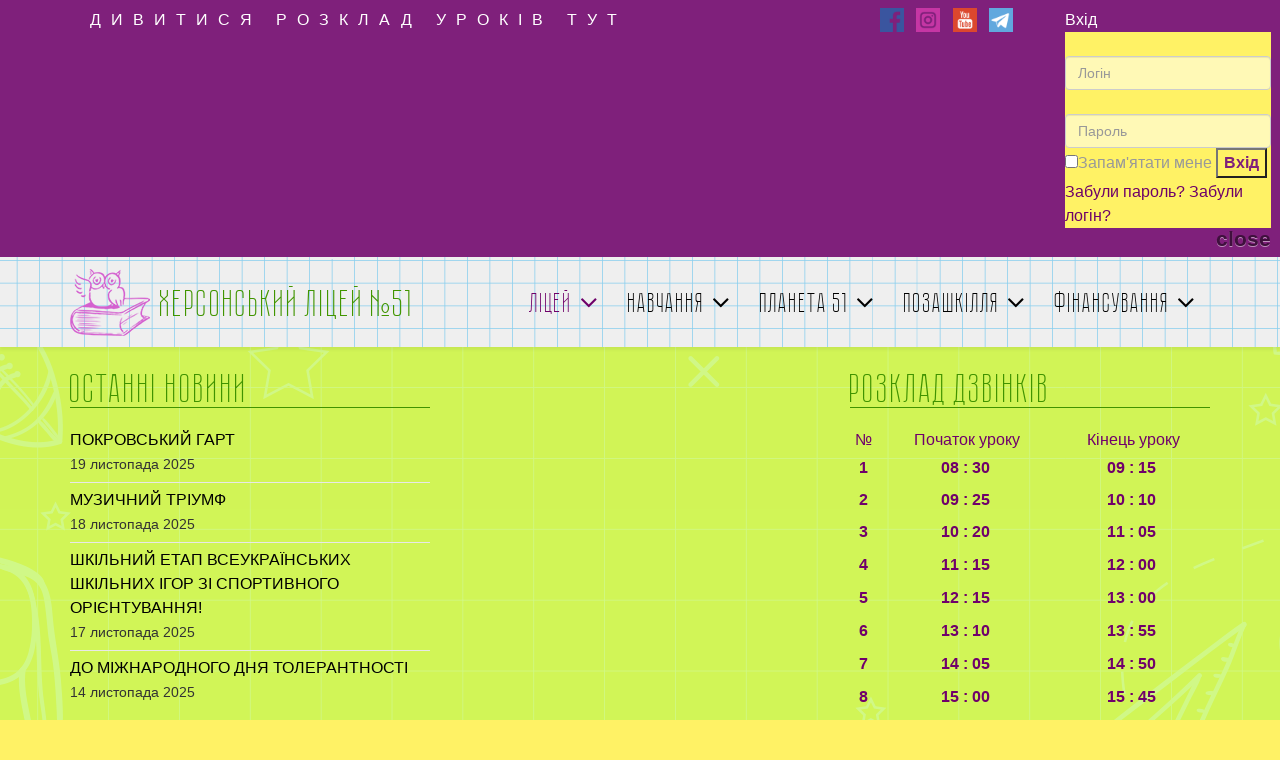

--- FILE ---
content_type: text/html; charset=utf-8
request_url: https://51.ks.ua/
body_size: 11275
content:
<!DOCTYPE html>
<html xmlns="http://www.w3.org/1999/xhtml" xml:lang="uk-ua" lang="uk-ua" dir="ltr">
    <head>
        <meta http-equiv="X-UA-Compatible" content="IE=edge">
        <meta name="viewport" content="width=device-width, initial-scale=1">
                <!-- head -->
        <base href="https://51.ks.ua/" />
	<meta http-equiv="content-type" content="text/html; charset=utf-8" />
	<meta name="generator" content="Joomla! - Open Source Content Management" />
	<title>Ліцей</title>
	<link href="/templates/shaper_helix3/images/favicon.ico" rel="shortcut icon" type="image/vnd.microsoft.icon" />
	<link href="/templates/shaper_helix3/css/bootstrap.min.css" rel="stylesheet" type="text/css" />
	<link href="/templates/shaper_helix3/css/font-awesome.min.css" rel="stylesheet" type="text/css" />
	<link href="/templates/shaper_helix3/css/legacy.css" rel="stylesheet" type="text/css" />
	<link href="/templates/shaper_helix3/css/template.css" rel="stylesheet" type="text/css" />
	<link href="/templates/shaper_helix3/css/presets/preset1.css" rel="stylesheet" class="preset" type="text/css" />
	<link href="/templates/shaper_helix3/css/frontend-edit.css" rel="stylesheet" type="text/css" />
	<link href="/media/mod_vt_nivo_slider/css/nivo-slider.min.css" rel="stylesheet" type="text/css" />
	<link href="/media/mod_vt_nivo_slider/themes/amazing/amazing.css" rel="stylesheet" type="text/css" />
	<link href="https://51.ks.ua/modules/mod_artclock/css/artclock.css" rel="stylesheet" type="text/css" />
	<link href="https://51.ks.ua/modules/mod_je_popuplogin/css/style.css" rel="stylesheet" type="text/css" />
	<style type="text/css">
@media (min-width: 1400px) {
.container {
max-width: 1140px;
}
}#sp-top-bar{ background-color:#7f207b;color:#999999; }#sp-top{ padding:20px 0; }#sp-main-body{ padding:20px 0; }#sp-module-top{ padding:20px 0; }#sp-sliders{ padding:4px 0; }#sp-module-bottom{ padding:20px 0; }#sp-bottom{ padding:40px 0px; }
#je-popuplogin a.je_button span, #je-popuplogin button, #je-popuplogin input[type="button"], #je-popuplogin input[type="submit"]{ background:#9AA5B3; color:#FFFFFF ;  }
#je-popuplogin button:hover, #je-popuplogin a.je_button span:hover,
#je-popuplogin input[type="button"]:hover,
#je-popuplogin input[type="submit"]:hover { background:#536376 }

	</style>
	<script type="application/json" class="joomla-script-options new">{"csrf.token":"f7e70c2e2dcaf80d921f2fe690c90c52","system.paths":{"root":"","base":""},"system.keepalive":{"interval":840000,"uri":"\/component\/ajax\/?format=json"}}</script>
	<script src="/media/jui/js/jquery.min.js?fad99a6fa9d1e98306cec0ff5ddd651a" type="text/javascript"></script>
	<script src="/media/jui/js/jquery-noconflict.js?fad99a6fa9d1e98306cec0ff5ddd651a" type="text/javascript"></script>
	<script src="/media/jui/js/jquery-migrate.min.js?fad99a6fa9d1e98306cec0ff5ddd651a" type="text/javascript"></script>
	<script src="/media/system/js/caption.js?fad99a6fa9d1e98306cec0ff5ddd651a" type="text/javascript"></script>
	<script src="/templates/shaper_helix3/js/bootstrap.min.js" type="text/javascript"></script>
	<script src="/templates/shaper_helix3/js/jquery.sticky.js" type="text/javascript"></script>
	<script src="/templates/shaper_helix3/js/main.js" type="text/javascript"></script>
	<script src="/templates/shaper_helix3/js/frontend-edit.js" type="text/javascript"></script>
	<script src="/media/mod_vt_nivo_slider/js/jquery.nivo.slider.min.js" type="text/javascript"></script>
	<script src="https://51.ks.ua/modules/mod_artclock/js/excanvas.js" type="text/javascript"></script>
	<script src="https://51.ks.ua/modules/mod_artclock/js/coolclock.js" type="text/javascript"></script>
	<script src="https://51.ks.ua/modules/mod_artclock/js/moreskins.js" type="text/javascript"></script>
	<script src="/media/system/js/core.js?fad99a6fa9d1e98306cec0ff5ddd651a" type="text/javascript"></script>
	<!--[if lt IE 9]><script src="/media/system/js/polyfill.event.js?fad99a6fa9d1e98306cec0ff5ddd651a" type="text/javascript"></script><![endif]-->
	<script src="/media/system/js/keepalive.js?fad99a6fa9d1e98306cec0ff5ddd651a" type="text/javascript"></script>
	<script src="https://51.ks.ua/modules/mod_je_popuplogin/js/jquery.lightbox_me.js" type="text/javascript"></script>
	<script type="text/javascript">
jQuery(window).on('load',  function() {
				new JCaption('img.caption');
			});
var sp_preloader = '1';

var sp_gotop = '1';

var sp_offanimation = 'fullScreen-top';

        jQuery(function() {
            function launch() {
                 jQuery('#jePUL141').lightbox_me({centered: true, onLoad: function() { $('#jePUL141').find('input:first').focus()}});
            }
            jQuery('#loginButton141').click(function(e) {
                jQuery('#jePUL141').lightbox_me({centered: true, preventScroll: true, onLoad: function() {
					jQuery('#jePUL141').find('input:first').focus();
				}});
                e.preventDefault();
            });
        });

	</script>

        <!-- Global site tag (gtag.js) - Google Analytics -->
<script async src="https://www.googletagmanager.com/gtag/js?id=UA-53128829-1"></script>
<script>
  window.dataLayer = window.dataLayer || [];
  function gtag(){dataLayer.push(arguments);}
  gtag('js', new Date());

  gtag('config', 'UA-53128829-1');
</script>

    </head>

    <body class="site com-content view-featured no-layout no-task itemid-437 uk-ua ltr  sticky-header layout-fluid off-canvas-menu-init">

        <div class="body-wrapper">
            <div class="body-innerwrapper">
                <div class="sp-pre-loader"><div class="sp-loader-with-logo"><div class="logo"><img src="https://51.ks.ua//images/owl.png" alt=""></div><div class="line" id="line-load"></div></div></div><section id="sp-top-bar"><div class="container"><div class="row"><div id="sp-top1" class="col-12 col-md-8 col-lg-8 "><div class="sp-column "><div class="sp-module "><div class="sp-module-content">

<div class="custom"  >
	<p><a href="/educational/timetable">Дивитися розклад уроків&nbsp;тут</a></p></div>
</div></div></div></div><div id="sp-top2" class="col-12 col-lg-2 "><div class="sp-column "><div class="sp-module "><div class="sp-module-content">

<div class="custom"  >
	<div style="display: flex; justify-content: space-around; width: 100%;"><a href="https://www.facebook.com/groups/448061636576233" target="_blank" rel="noopener" title="Наша сторінка на Facebook"> <img src="/images/sampledata/facebook_1.png" alt="facebook 1" style="margin-left: 10px; margin-right: 10px;" /> </a> <a href="https://www.instagram.com/planeta51.ks/" target="_blank" rel="noopener" title="Інстаграм"> <img src="/images/sampledata/instagram%20_1.png" alt="instagram 1" style="margin-left: 10px; margin-right: 10px;" /> </a> <a href="https://www.youtube.com/channel/UCOIkiJ5dFFebwW1JZWVCWbg" target="_blank" rel="noopener" title="Наш канал на YouTube"> <img src="/images/sampledata/youtube%20_1.png" alt="youtube 1" style="margin-left: 10px; margin-right: 10px;" /> </a> <a href="https://t.me/Lyceum51Kherson" target="_blank" rel="noopener" title="Наш канал на Telegram"> <img src="/images/sampledata/telegram_1.png" alt="telegram 1" style="margin-left: 10px; margin-right: 10px;" /> </a></div></div>
</div></div></div></div><div id="sp-top3" class="col-lg-2 "><div class="sp-column "><div class="sp-module "><div class="sp-module-content">
<div id="je-popuplogin">
<a href="#" id="loginButton141" class="je_button"><span>Вхід</span></a>

</div>

<div id="jePUL141" class="jePUL">
<div id="je-popuplogin">
<div id="loginBox141">
    <form action="/" method="post" id="loginForm141" >
        
            
                  <label class="control-label" for="inputEmail141"></label>
                  <input placeholder="Логін" class="je_input" id="inputEmail141" type="text" name="username">
                
                  <label class="control-label" for="inputPassword141"></label>
                  <input placeholder="Пароль" class="je_input" id="inputPassword141" type="password" name="password">
    
                   
                    <label class="je_check">
                        <input id="modlgn-remember" type="checkbox" name="remember" class="" value="yes"/>Запам'ятати мене                    </label>
                
                <input type="submit" name="Submit" class="je_button je_loginbtn" value="Вхід" />
                <input type="hidden" name="option" value="com_users" />
                <input type="hidden" name="task" value="user.login" />
                <input type="hidden" name="return" value="aW5kZXgucGhwP0l0ZW1pZD00Mzc=" />
                <input type="hidden" name="f7e70c2e2dcaf80d921f2fe690c90c52" value="1" />
        <div class="link-options">
            <span class="je_pass"><a href="/component/users/reset?Itemid=437">Забули пароль?</a></span>
            <span class="je_user"><a href="/component/users/remind?Itemid=437">Забули логін?</a></span>
                    </div>

            </form>
</div>    
</div>
<a id="close_x" class="close" href="#">close</a>
</div>
<a href="http://jextensions.com/joomla-popup-login/" id="jExt141">Login module button with popup feature</a>
<script type="text/javascript">
  var el = document.getElementById('jExt141');
  if(el) {el.style.display += el.style.display = 'none';}
</script>
</div></div></div></div></div></div></section><header id="sp-header"><div class="container"><div class="row"><div id="sp-logo" class="col-9 col-lg-4 "><div class="sp-column "><div class="sp-module  logo"><div class="sp-module-content">

<div class="custom logo"  >
	<p><img src="/images/owl.png" alt="owl" width="80" height="67" style="vertical-align: middle; margin-right: 6px;" /><br style="clear: none;" />&nbsp;<a href="/">ХЕРСОНСЬКИЙ ЛІЦЕЙ №51</a><br style="clear: right;" /></p></div>
</div></div></div></div><div id="sp-menu" class="col-3 col-lg-8 "><div class="sp-column ">			<div class='sp-megamenu-wrapper'>
				<a id="offcanvas-toggler" class="visible-sm visible-xs" aria-label="Helix3 Megamenu Options" href="#"><i class="fa fa-bars" aria-hidden="true" title="Helix3 Megamenu Options"></i></a>
				<ul class="sp-megamenu-parent menu-rotate hidden-sm hidden-xs"><li class="sp-menu-item sp-has-child current-item active"><a  href="/"  >Ліцей</a><div class="sp-dropdown sp-dropdown-main sp-menu-right" style="width: 240px;"><div class="sp-dropdown-inner"><ul class="sp-dropdown-items"><li class="sp-menu-item"><a  href="/home/about-mortgage"  >Про заклад</a></li><li class="sp-menu-item"><a  href="/home/development-strategy"  >Стратегія розвитку</a></li><li class="sp-menu-item"><a  href="/home/internal-documents"  >Внутрішні документи</a></li><li class="sp-menu-item"><a  href="/home/vacancies"  >Наявність вільних місць</a></li><li class="sp-menu-item"><a  href="/home/bulling-resistance"  >Протидія булінгу</a></li><li class="sp-menu-item"><a  href="/home/educator-blog"  >Блоги педагогів</a></li><li class="sp-menu-item"><a  href="/home/public-information"  >Публічна інформація</a></li><li class="sp-menu-item"><a  href="/home/issuance-of-duplicate-documents"  >ВИДАЧА ДУБЛІКАТІВ ДОКУМЕНТІВ</a></li><li class="sp-menu-item"><a  href="/home/contacts"  >Наші контакти</a></li></ul></div></div></li><li class="sp-menu-item sp-has-child"><a  href="javascript:void(0);"  >Навчання</a><div class="sp-dropdown sp-dropdown-main sp-menu-right" style="width: 240px;"><div class="sp-dropdown-inner"><ul class="sp-dropdown-items"><li class="sp-menu-item"><a  href="/educational/structure"  >Структура навчального року</a></li><li class="sp-menu-item"><a  href="/educational/first-class"  >Перший клас</a></li><li class="sp-menu-item"><a  href="/educational/entry"  >Умови вступу</a></li><li class="sp-menu-item"><a  href="/educational/timetable"  >Розклад уроків</a></li><li class="sp-menu-item"><a  href="/educational/attes"  >УЧНЯМ: АТЕСТАЦіЯ</a></li><li class="sp-menu-item"><a  href="/educational/stem-education"  >STEM-освіта</a></li><li class="sp-menu-item"><a  href="/educational/teacher-training"  >УЧИТЕЛЯМ: ПІДВИЩЕННЯ КВАЛІФІКАЦІЇ</a></li><li class="sp-menu-item"><a  href="/educational/teacher-attestation"  >УЧИТЕЛЯМ: АТЕСТАЦІЯ</a></li><li class="sp-menu-item"><a  href="/educational/textbook-selection"  >Відбір підручників</a></li><li class="sp-menu-item"><a  href="/educational/spivpratsya-z-vnz"  >СПІВПРАЦЯ З ВНЗ</a></li></ul></div></div></li><li class="sp-menu-item sp-has-child"><a  href="javascript:void(0);"  >Планета 51</a><div class="sp-dropdown sp-dropdown-main sp-menu-right" style="width: 240px;"><div class="sp-dropdown-inner"><ul class="sp-dropdown-items"><li class="sp-menu-item"><a  href="/planet51/sections"  >Гуртки та секції</a></li><li class="sp-menu-item"><a  href="/planet51/safety-class"  >КЛАС БЕЗПЕКИ</a></li><li class="sp-menu-item"><a  href="/planet51/security"  >Твоя безпека</a></li><li class="sp-menu-item"><a  href="/planet51/dress"  >Форма у ліцеї</a></li><li class="sp-menu-item"><a  href="/planet51/food"  >Харчування</a></li><li class="sp-menu-item"><a  href="/planet51/psychologist"  >Соціально-психологічна служба</a></li><li class="sp-menu-item"><a  href="/planet51/patriotic-education"  >Україна є єдина</a></li><li class="sp-menu-item"><a  href="/planet51/50-jubilee"  >50-річний ювілей</a></li></ul></div></div></li><li class="sp-menu-item sp-has-child"><a  href="javascript:void(0);"  >Позашкілля</a><div class="sp-dropdown sp-dropdown-main sp-menu-right" style="width: 240px;"><div class="sp-dropdown-inner"><ul class="sp-dropdown-items"><li class="sp-menu-item"><a  href="/extracurricular/history-museum"  >Музей історії міста Херсона</a></li><li class="sp-menu-item"><a  href="/extracurricular/tipsforparents"  >Поради батькам</a></li><li class="sp-menu-item"><a  href="/extracurricular/sareer-guidance"  >Профорієнтація</a></li><li class="sp-menu-item"><a  href="/extracurricular/sanitation"  >Оздоровлення</a></li><li class="sp-menu-item"><a  href="/extracurricular/public-school-budget"  >ШКІЛЬНИЙ ГРОМАДСЬКИЙ БЮДЖЕТ</a></li></ul></div></div></li><li class="sp-menu-item sp-has-child"><a  href="javascript:void(0);"  >Фінансування</a><div class="sp-dropdown sp-dropdown-main sp-menu-center" style="width: 240px;left: -120px;"><div class="sp-dropdown-inner"><ul class="sp-dropdown-items"><li class="sp-menu-item"><a  href="/finanse/statebuget"  >Державний бюджет</a></li><li class="sp-menu-item"><a  href="/finanse/citybudjet"  >Міський бюджет</a></li><li class="sp-menu-item"><a  href="/finanse/fund"  >Благодійний фонд</a></li></ul></div></div></li></ul>			</div>
		</div></div></div></div></header><section id="sp-page-title"><div class="row"><div id="sp-title" class="col-lg-12 "><div class="sp-column "></div></div></div></section><section id="sp-top"><div class="container"><div class="row"><div id="sp-position1" class="col-lg-4 "><div class="sp-column "><div class="sp-module "><h3 class="sp-module-title">Останні новини</h3><div class="sp-module-content"><div class="latestnews">
	<div itemscope itemtype="http://schema.org/Article">
		<a href="/news/news-20251119" itemprop="url">
			<span itemprop="name">
				ПОКРОВСЬКИЙ ГАРТ			</span>
		</a>
		<small>19 листопада 2025</small>
	</div>
	<div itemscope itemtype="http://schema.org/Article">
		<a href="/news/news-20251118" itemprop="url">
			<span itemprop="name">
				МУЗИЧНИЙ ТРІУМФ			</span>
		</a>
		<small>18 листопада 2025</small>
	</div>
	<div itemscope itemtype="http://schema.org/Article">
		<a href="/news/news-20251117" itemprop="url">
			<span itemprop="name">
				ШКІЛЬНИЙ ЕТАП ВСЕУКРАЇНСЬКИХ ШКІЛЬНИХ ІГОР ЗІ СПОРТИВНОГО ОРІЄНТУВАННЯ!			</span>
		</a>
		<small>17 листопада 2025</small>
	</div>
	<div itemscope itemtype="http://schema.org/Article">
		<a href="/news/news-20251114" itemprop="url">
			<span itemprop="name">
				ДО МІЖНАРОДНОГО ДНЯ ТОЛЕРАНТНОСТІ			</span>
		</a>
		<small>14 листопада 2025</small>
	</div>
</div>
</div></div><div class="sp-module "><div class="sp-module-content">

<div class="custom"  >
	<p><a class="btn btn-success btn-block" href="/news?layout=*">всі новини</a></p></div>
</div></div></div></div><div id="sp-position2" class="col-lg-4 "><div class="sp-column "><div class="sp-module  clock"><div class="sp-module-content"><!--[if IE]><![endif]--><canvas id='artModClock1' class='CoolClock:swissRail:140:'></canvas></span></a></div></div></div></div><div id="sp-position3" class="col-lg-4 "><div class="sp-column "><div class="sp-module "><h3 class="sp-module-title">Розклад дзвінків</h3><div class="sp-module-content">

<div class="custom"  >
	<table style="width: 100%; height: 286px; margin-left: auto; margin-right: auto;" border="0" cellpadding="0">
<thead>
<tr style="text-align: center;">
<td><span style="color: #70006b;">№</span></td>
<td><span style="color: #70006b;">&nbsp;Початок уроку</span></td>
<td><span style="color: #70006b;">&nbsp;Кінець уроку</span></td>
</tr>
</thead>
<tbody>
<tr style="text-align: center;">
<td><span style="color: #70006b;"><strong><span class="Apple-style-span">1</span></strong></span></td>
<td><span style="color: #70006b;"><strong><span class="Apple-style-span">08 : 30</span></strong></span></td>
<td><span style="color: #70006b;"><strong><span class="Apple-style-span">09 : 15</span></strong></span></td>
</tr>
<tr style="text-align: center;">
<td><span style="color: #70006b;"><strong><span class="Apple-style-span">2</span></strong></span></td>
<td><span style="color: #70006b;"><strong><span class="Apple-style-span">09 : 25</span></strong></span></td>
<td><span style="color: #70006b;"><strong><span class="Apple-style-span">10 : 10</span></strong></span></td>
</tr>
<tr style="text-align: center;">
<td><span style="color: #70006b;"><strong><span class="Apple-style-span">3</span></strong></span></td>
<td><span style="color: #70006b;"><strong><span class="Apple-style-span">10 : 20</span></strong></span></td>
<td><span style="color: #70006b;"><strong><span class="Apple-style-span">11 : 05</span></strong></span></td>
</tr>
<tr style="text-align: center;">
<td><span style="color: #70006b;"><strong><span class="Apple-style-span">4</span></strong></span></td>
<td><span style="color: #70006b;"><strong><span class="Apple-style-span">11 : 15</span></strong></span></td>
<td><span style="color: #70006b;"><strong><span class="Apple-style-span">12 : 00</span></strong></span></td>
</tr>
<tr style="text-align: center;">
<td><span style="color: #70006b;"><strong><span class="Apple-style-span">5</span></strong></span></td>
<td><span style="color: #70006b;"><strong><span class="Apple-style-span">12 : 15</span></strong></span></td>
<td><span style="color: #70006b;"><strong><span class="Apple-style-span">13 : 00</span></strong></span></td>
</tr>
<tr style="text-align: center;">
<td><span style="color: #70006b;"><strong><span class="Apple-style-span">6</span></strong></span></td>
<td><span style="color: #70006b;"><strong><span class="Apple-style-span">13 : 10</span></strong></span></td>
<td><span style="color: #70006b;"><strong><span class="Apple-style-span">13 : 55</span></strong></span></td>
</tr>
<tr style="text-align: center;">
<td><span style="color: #70006b;"><strong><span class="Apple-style-span">7</span></strong></span></td>
<td><span style="color: #70006b;"><strong><span class="Apple-style-span">14 : 05</span></strong></span></td>
<td><span style="color: #70006b;"><strong><span class="Apple-style-span">14 : 50</span></strong></span></td>
</tr>
<tr style="text-align: center;">
<td><span style="color: #70006b;"><strong><span class="Apple-style-span">8</span></strong></span></td>
<td><span style="color: #70006b;"><strong><span class="Apple-style-span">15 : 00</span></strong></span></td>
<td><span style="color: #70006b;"><strong><span class="Apple-style-span">15 : 45</span></strong></span></td>
</tr>
</tbody>
</table></div>
</div></div></div></div></div></div></section><section id="sp-main-body"><div class="container"><div class="row"><div id="sp-component" class="col-lg-9 "><div class="sp-column "><div id="system-message-container">
	</div>
<div class="blog-featured" itemscope itemtype="http://schema.org/Blog">

<div class="items-leading clearfix">
			<article class="item leading-0 clearfix" 
			itemprop="blogPost" itemscope itemtype="http://schema.org/BlogPosting">
			



<div class="entry-header">

	
		
	
					<h2 itemprop="name">
									АНОНС							</h2>
		
						</div>


 <p><a href="/news/news-20250409"><img src="/images/events/enrollment-in-first-grade.jpg" alt="enrollment in first grade" width="800" height="571" style="display: block; margin-left: auto; margin-right: auto;" /></a></p>



		</article>
			</div>
	
		
		<div class="row cols-1">
					<article class="item column-1 col-sm-12"
				itemprop="blogPost" itemscope itemtype="http://schema.org/BlogPosting">
			



<div class="entry-header">

	
		
	
					<h2 itemprop="name">
									НАВЧАЮЧИ - ВЧИМОСЯ							</h2>
		
						</div>


 <p><img src="/images/articles/kherson51.jpg" alt="kanikuly" width="800" height="450" style="display: block; margin-left: auto; margin-right: auto;" /></p>
<p>Місто Херсон. Місто-Герой. Більше пів віку в історії міста працює наш заклад освіти. Школа № 51 – колиска Шуменського мікрорайону, його першоджерело. У далеких 70-х роках ХХ століття вона першою почала навчати і виховувати покоління херсонців. В минулі роки були різні назви – це час пошуку. Сьогодні ми працюємо на майбутнє, зберігаючи найкращі здобутки педагогів-професіоналів. <br />Віримо, що зірковий час нашого міста та нашого Ліцею попереду. Педагогічний колектив крокує у мирне майбутнє разом із нашими учнями, батьки довіряють нам своїх дітей. <br />Мінялися часи, йшли у минуле держави, а школа продовжувала свій призначений шлях. І ось уже перші випускники приводять у школу своїх онуків. Рік за роком приходять на навчання у перші класи діти та йдуть у доросле життя наші випускники. І де б вони не знаходилися, варто пам’ятати про Херсон – місто дитинства. Тому що, з поваги до рідного краю, родини, роду починається велика любов до Батьківщини.<br />Місто Херсон. Місто, що знало злети та руйнування, але як Фенікс, кожен раз відтворюється з попелу. Ми горді навчати юних містян, які виростуть і стануть справжніми патріотами свого відродженого міста і з гідністю будуть пишатися почесним званням Херсонця.</p>



			</article>
			
			
		</div>
		
	


</div>
</div></div><div id="sp-right" class="col-lg-3 "><div class="sp-column class2"><div class="sp-module "><h3 class="sp-module-title">Е-РЕЄСТРАЦІЯ у ЛІЦЕЙ</h3><div class="sp-module-content">

<div class="custom"  >
	<p><a href="https://forms.gle/1nCksEUuMpTHXeF27" target="_blank" rel="noopener">Реєстрація учнів до 1-х класів</a><br /><a href="https://forms.gle/gVnvLCE5EinuGre2A" target="_blank" rel="noopener">Реєстрація учнів до 2-9-х класів</a><br /><a href="https://forms.gle/19VjTXoqNcJqCh1o9" target="_blank" rel="noopener">Реєстрація учнів до 5-х класів</a><br /><a href="https://forms.gle/bqwBpYJezQi3G1w59" target="_blank" rel="noopener">Реєстрація учнів до 10-х класів</a></p>
<p>&nbsp;</p></div>
</div></div><div class="sp-module "><div class="sp-module-content">

<div class="custom"  >
	<p>&nbsp;<a href="//schoolgovernmentnvk51.blogspot.com" target="_blank" rel="noopener noreferrer"><img src="/images/banners/my_planet_banner.png" alt="my planet banner" style="display: block; margin-left: auto; margin-right: auto;" /></a></p>
<p><a href="https://nus.org.ua" target="_blank" rel="noopener"><img src="/images/banners/NUSH.gif" alt="NUSH" width="270" height="134" style="display: block; margin-left: auto; margin-right: auto;" /></a></p>
<p><a href="https://uk.wikipedia.org/wiki/Україна_без_сміття" target="_blank" rel="noopener"><img src="/images/banners/NWU.png" alt="NWU" width="270" height="119" style="display: block; margin-left: auto; margin-right: auto;" /></a></p>
<p><a href="http://kntu.net.ua/ukr/content/view/full/32762" target="_blank" rel="noopener"><img src="/images/banners/hntu-kat-inf.jpg" alt="hntu kat inf" width="300" height="123" style="display: block; margin-left: auto; margin-right: auto;" /></a></p>
<p>&nbsp;</p></div>
</div></div><div class="sp-module "><div class="sp-module-content">

<div class="custom"  >
	<p><a href="https://nz.ua" target="_blank" rel="noopener"><img src="https://nz.ua/bnr/bnr_200x200_4.png" alt="" width="200" height="200" style="display: block; margin-left: auto; margin-right: auto;" border="0" /></a></p></div>
</div></div><div class="sp-module "><div class="sp-module-content">

<div class="custom"  >
	<p><a href="https://lms.e-school.net.ua" target="_blank" rel="noopener"><img src="/images/vsho.jpg" alt="vsho" width="640" height="360" style="display: block; margin-left: auto; margin-right: auto;" /></a></p></div>
</div></div><div class="sp-module "><div class="sp-module-content">

<div class="custom"  >
	<p><a href="/extracurricular/sareer-guidance"><img src="/images/banners/58137.jpg" alt="58137" width="262" height="103" /></a></p></div>
</div></div><div class="sp-module "><div class="sp-module-content">

<div class="custom"  >
	<p><a href="https://spilnoteka.org/" target="_blank" rel="noopener" title="ЮНІСЕФ Спільно"><img src="/images/banners/UNICEF_Together.jpg" alt="UNICEF Together" width="254" height="158" /></a></p></div>
</div></div><div class="sp-module "><div class="sp-module-content">

<div class="custom"  >
	<p><a href="https://znaimo.gov.ua" target="_blank" rel="noopener" title="КОЛИ МИ  ЗНАЄМО,  ЩО ЇМО"><img src="/images/sampledata/new_logo.png" alt="new logo" width="300" height="92" style="display: block; margin-left: auto; margin-right: auto;" /></a></p></div>
</div></div></div></div></div></div></section><section id="sp-module-top"><div class="container"><div class="row"><div id="sp-module1" class="col-lg-6 "><div class="sp-column "><div class="sp-module  priymalnia"><div class="sp-module-content">

<div class="custom priymalnia"  >
	<h4><img src="/images/priymalnia.jpg" alt="osminin" width="200" height="200" style="margin-right: 10px; float: left;" />Громадська приймальня</h4>
<p>Тут Ви можете поставити свої питання директорові ліцею та поділитися проблемами з питань навчання чи виховання...</p>
<p><a href="/public-reception?gbid=1">Ласкаво просимо до Громадської приймальні!</a></p></div>
</div></div></div></div><div id="sp-module2" class="col-lg-3 "><div class="sp-column "><div class="sp-module  publicInfo"><div class="sp-module-content">

<div class="custom publicInfo"  >
	<p><a href="/home/public-information"><img style="display: block; margin-left: auto; margin-right: auto;" src="/images/publicInfo.png" alt="finanse" /></a></p></div>
</div></div></div></div><div id="sp-module3" class="col-lg-3 "><div class="sp-column "><div class="sp-module  finance"><div class="sp-module-content">

<div class="custom finance"  >
	<p><a href="/finance"><img style="display: block; margin-left: auto; margin-right: auto;" src="/images/finanse.png" alt="finanse" /></a></p></div>
</div></div></div></div></div></div></section><section id="sp-sliders"><div class="container"><div class="row"><div id="sp-slider" class="col-lg-12 "><div class="sp-column "><div class="sp-module "><div class="sp-module-content">
<style type="text/css">
#vtnivo121 {
	overflow: visible;
	border-style:solid;
	border-width:0px;
}
#vtnivo121 {
	-moz-border-radius: 8px 8px 8px 8px;
	-webkit-border-radius: 8px 8px 8px 8px;
	border-radius: 8px 8px 8px 8px;
}
#vtnivo121 {
	-moz-box-shadow: 0px 1px 5px 0px #4a4a4a;
	-webkit-box-shadow: 0px 1px 5px 0px #4a4a4a;
	box-shadow: 0px 1px 5px 0px #4a4a4a;
}
#vtnivo121 #vt_nivo_slider121 {
	width:auto; /* Make sure your images are the same size */
	height:auto; /* Make sure your images are the same size */
	margin-bottom:0;
}
#vtnivo121 .nivo-caption {
	position:absolute;
	background-color:#ffffcc;
	width:auto;
	height:auto;
	z-index:8;
}

#vtnivo121 .nivo-heading,
#vtnivo121 .nivo-heading a{
	font-size:18px !important;
	color:#333333 !important;
	line-height:23px !important;
}
#vtnivo121 .nivo-description{
	font-size:12px !important;
	color:#333333 !important;
	line-height:17px !important;
}
</style>
<!-- BEGIN: Vinaora Nivo Slider >> http://vinaora.com/ -->
<div class="vt_nivo_slider">
	<div id="vtnivo121" class="slider-wrapper theme-amazing theme-amazing121 nivocontrol-bottom nivo-bullets06 nivo-arrows06 captionposition-topleft captionrounded-all" style="height: auto; width: auto;">
		<div class="ribbon"></div>		<div id="vt_nivo_slider121" class="nivoSlider">
			<a href="/home/about-mortgage/about-kollegium" target="_self"><img src="/images/slider/1.jpg" alt="Vinaora Nivo Slider 3.x"/></a><a href="/educational/first-class" target="_self"><img src="/images/slider/2.jpg" alt="Vinaora Nivo Slider 3.x"/></a><a href="http://nowaste.com.ua" target="_self"><img src="/images/slider/3.jpg" alt="Vinaora Nivo Slider 3.x"/></a><a href="/educational/first-class/first-class" target="_self"><img src="/images/slider/5.jpg" alt="Vinaora Nivo Slider 3.x"/></a>
		</div>
		
	</div>
</div>
<script type="text/javascript">
	jQuery.noConflict();
	jQuery(window).load(function() {
		jQuery('#vt_nivo_slider121').nivoSlider({
			effect: 'boxRandom', // Specify sets like: 'fold,fade,sliceDown'
			slices: 15, // For slice animations
			boxCols: 8, // For box animations
			boxRows: 4, // For box animations
			animSpeed: 500, // Slide transition speed
			pauseTime: 5000, // How long each slide will show
			startSlide: 2, // Set starting Slide (0 index)
			directionNav: true, // Next & Prev navigation
			controlNav: true, // 1,2,3... navigation
			controlNavThumbs: false, // Use thumbnails for Control Nav
			pauseOnHover: true, // Stop animation while hovering
			manualAdvance: false, // Force manual transitions
			prevText: 'Prev', // Prev directionNav text
			nextText: 'Next', // Next directionNav text
			randomStart: true, // Start on a random slide
			beforeChange: function(){}, // Triggers before a slide transition
			afterChange: function(){}, // Triggers after a slide transition
			slideshowEnd: function(){}, // Triggers after all slides have been shown
			lastSlide: function(){}, // Triggers when last slide is shown
			afterLoad: function(){} // Triggers when slider has loaded
		});
	});
</script>
<!-- END: Vinaora Nivo Slider >> http://vinaora.com/ -->
</div></div></div></div></div></div></section><section id="sp-module-bottom"><div class="container"><div class="row"><div id="sp-module4" class="col-lg-4 "><div class="sp-column "><div class="sp-module  pressa"><div class="sp-module-content">

<div class="custom pressa"  >
	<p><a href="/press?layout=*"><img style="display: block; margin-left: auto; margin-right: auto;" src="/images/pressa.png" alt="pressa" /></a><img alt="" /></p></div>
</div></div></div></div><div id="sp-module5" class="col-lg-4 "><div class="sp-column "><div class="sp-module  food"><div class="sp-module-content">

<div class="custom food"  >
	<p><a href="/planet51/food"><img src="/images/food.jpg" alt="pressa" width="804" height="576" style="display: block; margin-left: auto; margin-right: auto;" /></a><img alt="" /></p></div>
</div></div></div></div><div id="sp-module6" class="col-lg-4 "><div class="sp-column "><div class="sp-module  library"><div class="sp-module-content">

<div class="custom library"  >
	<p><a href="/library"><img style="display: block; margin-left: auto; margin-right: auto;" src="/images/library.png" alt="library" /></a></p></div>
</div></div></div></div></div></div></section><section id="sp-bottom"><div class="container"><div class="row"><div id="sp-bottom1" class="col-md-6 col-lg-4 "><div class="sp-column "><div class="sp-module "><h3 class="sp-module-title">Портфоліо ліцею</h3><div class="sp-module-content">

<div class="custom"  >
	<ul>
<li><a href="/passport">Паспорт</a></li>
<li><a href="/issues">Випуски</a></li>
<li><a href="/memuary">Pro Memoria</a></li>
</ul></div>
</div></div></div></div><div id="sp-bottom2" class="col-md-6 col-lg-4 "><div class="sp-column "><div class="sp-module "><h3 class="sp-module-title">Корисні Посилання</h3><div class="sp-module-content">

<div class="custom"  >
	<ul>
<li><a href="//khersontest.org.ua" target="_blank">Зовнішнє незалежне оцінювання</a></li>
<li><a href="http://academy.ks.ua" target="_blank" rel="noopener">Херсонська академія неперервної освіти</a></li>
<li><a href="//www.gorono.ftl.kherson.ua" target="_blanc">Управління освіти</a></li>
</ul></div>
</div></div></div></div><div id="sp-bottom3" class="col-md-6 col-lg-4 "><div class="sp-column "><div class="sp-module "><h3 class="sp-module-title">Наші Партнери</h3><div class="sp-module-content">

<div class="custom"  >
	<ul>
<li><a href="http://www.library.kherson.ua/lw/" target="_blank" rel="noopener">Обласна бібліотека для дітей</a></li>
<!-- <li><a href="//schoolru.com.ua" target=_blanc>ВОО "Русская школа"</a></li> -->
<li><a href="http://hokm.ks.ua" target="_blank" rel="noopener">Херсонський краєзнавчий музей</a></li>
<li><a href="http://artmuseum.ks.ua" target="_blank" rel="noopener">Херсонський художній музей</a></li>
</ul></div>
</div></div></div></div></div></div></section><footer id="sp-footer"><div class="row"><div id="sp-footer4" class="col-lg-2 "><div class="sp-column "><div class="logo"><a href="/"><img class="sp-default-logo" src="/images/owl.png" alt="коллегиум 51"></a></div></div></div><div id="sp-footer2" class="col-lg-4 "><div class="sp-column "><div class="sp-module "><div class="sp-module-content"><div class="search">
	<form action="/" method="post">
		<input name="searchword" id="mod-search-searchword" maxlength="200"  class="inputbox search-query" type="text" size="20" placeholder="Пошук..." />		<input type="hidden" name="task" value="search" />
		<input type="hidden" name="option" value="com_search" />
		<input type="hidden" name="Itemid" value="437" />
	</form>
</div>
</div></div></div></div><div id="sp-footer3" class="col-lg-2 "><div class="sp-column "><div class="sp-module "><div class="sp-module-content">

<div class="custom"  >
	<!--bigmir)net TOP 100-->
<script type="text/javascript" language="javascript">
bmN=navigator,bmD=document,bmD.cookie='b=b',i=0,bs=[],bm={v:16950030,s:16950030,t:36,c:bmD.cookie?1:0,n:Math.round((Math.random()* 1000000)),w:0};
for(var f=self;f!=f.parent;f=f.parent)bm.w++;
try{if(bmN.plugins&&bmN.mimeTypes.length&&(x=bmN.plugins['Shockwave Flash']))bm.m=parseInt(x.description.replace(/([a-zA-Z]|\s)+/,''));
else for(var f=3;f<20;f++)if(eval('new ActiveXObject("ShockwaveFlash.ShockwaveFlash.'+f+'")'))bm.m=f}catch(e){;}
try{bm.y=bmN.javaEnabled()?1:0}catch(e){;}
try{bmS=screen;bm.v^=bm.d=bmS.colorDepth||bmS.pixelDepth;bm.v^=bm.r=bmS.width}catch(e){;}
r=bmD.referrer.replace(/^w+:\/\//,'');if(r&&r.split('/')[0]!=window.location.host){bm.f=escape(r).slice(0,400);bm.v^=r.length}
bm.v^=window.location.href.length;for(var x in bm) if(/^[vstcnwmydrf]$/.test(x)) bs[i++]=x+bm[x];
bmD.write('<a href="http://www.bigmir.net/" target="_blank" onClick="img=new Image();img.src="//www.bigmir.net/?cl=16950030";"><img src="//c.bigmir.net/?'+bs.join('&')+'"  width="160" height="19" border="0" alt="bigmir)net TOP 100" title="bigmir)net TOP 100"></a>');
</script>
<noscript>
<a href="http://www.bigmir.net/" target="_blank"><img style="display: block; margin-left: auto; margin-right: auto;" title="bigmir)net TOP 100" title="bigmir)net TOP 100" border="0" /></a>
</noscript>
<!--bigmir)net TOP 100--></div>
</div></div></div></div><div id="sp-footer1" class="col-lg-4 "><div class="sp-column "><span class="sp-copyright">Херсонський ліцей №51 © 2014 - 2026 Всі права застережені..<br />зроблено <a href="//www.ibil.com.ua" target="_blank">photografica</a></span></div></div></div></footer>            </div> <!-- /.body-innerwrapper -->
        </div> <!-- /.body-innerwrapper -->

        <!-- Off Canvas Menu -->
        <div class="offcanvas-menu">
            <a href="#" class="close-offcanvas" aria-label="Close"><i class="fa fa-remove" aria-hidden="true" title="HELIX_CLOSE_MENU"></i></a>
            <div class="offcanvas-inner">
                                  <div class="sp-module "><div class="sp-module-content"><div class="search">
	<form action="/" method="post">
		<input name="searchword" id="mod-search-searchword" maxlength="200"  class="inputbox search-query" type="text" size="20" placeholder="Пошук..." />		<input type="hidden" name="task" value="search" />
		<input type="hidden" name="option" value="com_search" />
		<input type="hidden" name="Itemid" value="437" />
	</form>
</div>
</div></div><div class="sp-module "><div class="sp-module-content"><ul class="nav menu">
<li class="item-437  current active deeper parent"><a href="/" > Ліцей</a><span class="offcanvas-menu-toggler collapsed" data-toggle="collapse" data-target="#collapse-menu-437"><i class="open-icon fa fa-angle-down"></i><i class="close-icon fa fa-angle-up"></i></span><ul class="collapse" id="collapse-menu-437"><li class="item-490"><a href="/home/about-mortgage" > Про заклад</a></li><li class="item-644"><a href="/home/development-strategy" > Стратегія розвитку</a></li><li class="item-649"><a href="/home/internal-documents" > Внутрішні документи</a></li><li class="item-539"><a href="/home/vacancies" > Наявність вільних місць</a></li><li class="item-548"><a href="/home/bulling-resistance" > Протидія булінгу</a></li><li class="item-555"><a href="/home/educator-blog" > Блоги педагогів</a></li><li class="item-489"><a href="/home/public-information" > Публічна інформація</a></li><li class="item-766"><a href="/home/issuance-of-duplicate-documents" > ВИДАЧА ДУБЛІКАТІВ ДОКУМЕНТІВ</a></li><li class="item-612"><a href="/home/contacts" > Наші контакти</a></li></ul></li><li class="item-279  deeper parent">	<a class="nav-header ">Навчання</a>
<span class="offcanvas-menu-toggler collapsed" data-toggle="collapse" data-target="#collapse-menu-279"><i class="open-icon fa fa-angle-down"></i><i class="close-icon fa fa-angle-up"></i></span><ul class="collapse" id="collapse-menu-279"><li class="item-487"><a href="/educational/structure" > Структура навчального року</a></li><li class="item-557"><a href="/educational/first-class" > Перший клас</a></li><li class="item-657"><a href="/educational/entry" > Умови вступу</a></li><li class="item-579"><a href="/educational/timetable" > Розклад уроків</a></li><li class="item-556"><a href="/educational/attes" > УЧНЯМ: АТЕСТАЦіЯ</a></li><li class="item-488"><a href="/educational/stem-education" > STEM-освіта</a></li><li class="item-607"><a href="/educational/teacher-training" > УЧИТЕЛЯМ: ПІДВИЩЕННЯ КВАЛІФІКАЦІЇ</a></li><li class="item-682"><a href="/educational/teacher-attestation" > УЧИТЕЛЯМ: АТЕСТАЦІЯ</a></li><li class="item-621"><a href="/educational/textbook-selection" > Відбір підручників</a></li><li class="item-656"><a href="/educational/spivpratsya-z-vnz" > СПІВПРАЦЯ З ВНЗ</a></li></ul></li><li class="item-502  deeper parent">	<a class="nav-header ">Планета 51</a>
<span class="offcanvas-menu-toggler collapsed" data-toggle="collapse" data-target="#collapse-menu-502"><i class="open-icon fa fa-angle-down"></i><i class="close-icon fa fa-angle-up"></i></span><ul class="collapse" id="collapse-menu-502"><li class="item-559"><a href="/planet51/sections" > Гуртки та секції</a></li><li class="item-737"><a href="/planet51/safety-class" > КЛАС БЕЗПЕКИ</a></li><li class="item-561"><a href="/planet51/security" > Твоя безпека</a></li><li class="item-550"><a href="/planet51/dress" > Форма у ліцеї</a></li><li class="item-650"><a href="/planet51/food" > Харчування</a></li><li class="item-562"><a href="/planet51/psychologist" > Соціально-психологічна служба</a></li><li class="item-563"><a href="/planet51/patriotic-education" > Україна є єдина</a></li><li class="item-638"><a href="/planet51/50-jubilee" > 50-річний ювілей</a></li></ul></li><li class="item-503  deeper parent">	<a class="nav-header ">Позашкілля</a>
<span class="offcanvas-menu-toggler collapsed" data-toggle="collapse" data-target="#collapse-menu-503"><i class="open-icon fa fa-angle-down"></i><i class="close-icon fa fa-angle-up"></i></span><ul class="collapse" id="collapse-menu-503"><li class="item-494"><a href="/extracurricular/history-museum" > Музей історії міста Херсона</a></li><li class="item-497"><a href="/extracurricular/tipsforparents" > Поради батькам</a></li><li class="item-496"><a href="/extracurricular/sareer-guidance" > Профорієнтація</a></li><li class="item-499"><a href="/extracurricular/sanitation" > Оздоровлення</a></li><li class="item-688"><a href="/extracurricular/public-school-budget" > ШКІЛЬНИЙ ГРОМАДСЬКИЙ БЮДЖЕТ</a></li></ul></li><li class="item-280  deeper parent">	<a class="nav-header ">Фінансування</a>
<span class="offcanvas-menu-toggler collapsed" data-toggle="collapse" data-target="#collapse-menu-280"><i class="open-icon fa fa-angle-down"></i><i class="close-icon fa fa-angle-up"></i></span><ul class="collapse" id="collapse-menu-280"><li class="item-257"><a href="/finanse/statebuget" > Державний бюджет</a></li><li class="item-266"><a href="/finanse/citybudjet" > Міський бюджет</a></li><li class="item-270"><a href="/finanse/fund" > Благодійний фонд</a></li></ul></li></ul>
</div></div>
                            </div> <!-- /.offcanvas-inner -->
        </div> <!-- /.offcanvas-menu -->

        
        
        
        <!-- Preloader -->
        

        <!-- Go to top -->
                    <a href="javascript:void(0)" class="scrollup" aria-label="Go To Top">&nbsp;</a>
        
    </body>
</html>

--- FILE ---
content_type: text/css
request_url: https://51.ks.ua/templates/shaper_helix3/css/template.css
body_size: 17264
content:
.form-control {
  display: block;
  height: 34px;
  padding: 6px 12px;
  font-size: 14px;
  line-height: 1.428571429;
  color: #555555;
  background-color: #fff;
  background-image: none;
  border: 1px solid #ccc;
  border-radius: 4px;
  -webkit-box-shadow: inset 0 1px 1px rgba(0, 0, 0, 0.075);
  box-shadow: inset 0 1px 1px rgba(0, 0, 0, 0.075);
  -webkit-transition: border-color ease-in-out .15s, box-shadow ease-in-out .15s;
  -o-transition: border-color ease-in-out .15s, box-shadow ease-in-out .15s;
  transition: border-color ease-in-out .15s, box-shadow ease-in-out .15s;
}

.form-control:focus {
  border-color: #66afe9;
  outline: 0;
  -webkit-box-shadow: inset 0 1px 1px rgba(0, 0, 0, .075), 0 0 8px rgba(102, 175, 233, 0.6);
  box-shadow: inset 0 1px 1px rgba(0, 0, 0, .075), 0 0 8px rgba(102, 175, 233, 0.6);
}

.form-control::-moz-placeholder {
  color: #999;
  opacity: 1;
}

.form-control:-ms-input-placeholder {
  color: #999;
}

.form-control::-webkit-input-placeholder {
  color: #999;
}

.form-control[disabled],
.form-control[readonly],
fieldset[disabled] .form-control {
  cursor: not-allowed;
  background-color: #eeeeee;
  opacity: 1;
}

textarea.form-control {
  height: auto;
}

@font-face {
  font-family: 'IcoMoon';
  src: url('../fonts/IcoMoon.eot');
  src: url('../fonts/IcoMoon.eot?#iefix') format('embedded-opentype'), url('../fonts/IcoMoon.woff') format('woff'), url('../fonts/IcoMoon.ttf') format('truetype'), url('../fonts/IcoMoon.svg#IcoMoon') format('svg');
  font-weight: normal;
  font-style: normal;
}

[data-icon]:before {
  font-family: 'IcoMoon';
  content: attr(data-icon);
  /* speak: none; */
}

[class^="icon-"],
[class*=" icon-"] {
  display: inline-block;
  width: 14px;
  height: 14px;
  margin-right: .25em;
  line-height: 14px;
  background-image: none;
}

dd>span[class^="icon-"]+time,
dd>span[class*=" icon-"]+time {
  margin-left: -0.25em;
}

dl.article-info dd.hits span[class^="icon-"],
dl.article-info dd.hits span[class*=" icon-"] {
  margin-right: 0;
}

[class^="icon-"]:before,
[class*=" icon-"]:before {
  font-family: 'IcoMoon';
  font-style: normal;
  /* speak: none; */
}

[class^="icon-"].disabled,
[class*=" icon-"].disabled {
  font-weight: normal;
}

.icon-joomla:before {
  content: "\e200";
}

.icon-chevron-up:before,
.icon-uparrow:before,
.icon-arrow-up:before {
  content: "\e005";
}

.icon-chevron-right:before,
.icon-rightarrow:before,
.icon-arrow-right:before {
  content: "\e006";
}

.icon-chevron-down:before,
.icon-downarrow:before,
.icon-arrow-down:before {
  content: "\e007";
}

.icon-chevron-left:before,
.icon-leftarrow:before,
.icon-arrow-left:before {
  content: "\e008";
}

.icon-arrow-first:before {
  content: "\e003";
}

.icon-arrow-last:before {
  content: "\e004";
}

.icon-arrow-up-2:before {
  content: "\e009";
}

.icon-arrow-right-2:before {
  content: "\e00a";
}

.icon-arrow-down-2:before {
  content: "\e00b";
}

.icon-arrow-left-2:before {
  content: "\e00c";
}

.icon-arrow-up-3:before {
  content: "\e00f";
}

.icon-arrow-right-3:before {
  content: "\e010";
}

.icon-arrow-down-3:before {
  content: "\e011";
}

.icon-arrow-left-3:before {
  content: "\e012";
}

.icon-menu-2:before {
  content: "\e00e";
}

.icon-arrow-up-4:before {
  content: "\e201";
}

.icon-arrow-right-4:before {
  content: "\e202";
}

.icon-arrow-down-4:before {
  content: "\e203";
}

.icon-arrow-left-4:before {
  content: "\e204";
}

.icon-share:before,
.icon-redo:before {
  content: "\27";
}

.icon-undo:before {
  content: "\28";
}

.icon-forward-2:before {
  content: "\e205";
}

.icon-backward-2:before,
.icon-reply:before {
  content: "\e206";
}

.icon-unblock:before,
.icon-refresh:before,
.icon-redo-2:before {
  content: "\6c";
}

.icon-undo-2:before {
  content: "\e207";
}

.icon-move:before {
  content: "\7a";
}

.icon-expand:before {
  content: "\66";
}

.icon-contract:before {
  content: "\67";
}

.icon-expand-2:before {
  content: "\68";
}

.icon-contract-2:before {
  content: "\69";
}

.icon-play:before {
  content: "\e208";
}

.icon-pause:before {
  content: "\e209";
}

.icon-stop:before {
  content: "\e210";
}

.icon-previous:before,
.icon-backward:before {
  content: "\7c";
}

.icon-next:before,
.icon-forward:before {
  content: "\7b";
}

.icon-first:before {
  content: "\7d";
}

.icon-last:before {
  content: "\e000";
}

.icon-play-circle:before {
  content: "\e00d";
}

.icon-pause-circle:before {
  content: "\e211";
}

.icon-stop-circle:before {
  content: "\e212";
}

.icon-backward-circle:before {
  content: "\e213";
}

.icon-forward-circle:before {
  content: "\e214";
}

.icon-loop:before {
  content: "\e001";
}

.icon-shuffle:before {
  content: "\e002";
}

.icon-search:before {
  content: "\53";
}

.icon-zoom-in:before {
  content: "\64";
}

.icon-zoom-out:before {
  content: "\65";
}

.icon-apply:before,
.icon-edit:before,
.icon-pencil:before {
  content: "\2b";
}

.icon-pencil-2:before {
  content: "\2c";
}

.icon-brush:before {
  content: "\3b";
}

.icon-save-new:before,
.icon-plus-2:before {
  content: "\5d";
}

.icon-ban-circle:before,
.icon-minus-sign:before,
.icon-minus-2:before {
  content: "\5e";
}

.icon-delete:before,
.icon-remove:before,
.icon-cancel-2:before {
  content: "\49";
}

.icon-publish:before,
.icon-save:before,
.icon-ok:before,
.icon-checkmark:before {
  content: "\47";
}

.icon-new:before,
.icon-plus:before {
  content: "\2a";
}

.icon-plus-circle:before {
  content: "\e215";
}

.icon-minus:before,
.icon-not-ok:before {
  content: "\4b";
}

.icon-minus-circle:before {
  content: "\e216";
}

.icon-unpublish:before,
.icon-cancel:before {
  content: "\4a";
}

.icon-cancel-circle:before {
  content: "\e217";
}

.icon-checkmark-2:before {
  content: "\e218";
}

.icon-checkmark-circle:before {
  content: "\e219";
}

.icon-info:before {
  content: "\e220";
}

.icon-info-2:before,
.icon-info-circle:before {
  content: "\e221";
}

.icon-question:before,
.icon-question-sign:before,
.icon-help:before {
  content: "\45";
}

.icon-question-2:before,
.icon-question-circle:before {
  content: "\e222";
}

.icon-notification:before {
  content: "\e223";
}

.icon-notification-2:before,
.icon-notification-circle:before {
  content: "\e224";
}

.icon-pending:before,
.icon-warning:before {
  content: "\48";
}

.icon-warning-2:before,
.icon-warning-circle:before {
  content: "\e225";
}

.icon-checkbox-unchecked:before {
  content: "\3d";
}

.icon-checkin:before,
.icon-checkbox:before,
.icon-checkbox-checked:before {
  content: "\3e";
}

.icon-checkbox-partial:before {
  content: "\3f";
}

.icon-square:before {
  content: "\e226";
}

.icon-radio-unchecked:before {
  content: "\e227";
}

.icon-radio-checked:before,
.icon-generic:before {
  content: "\e228";
}

.icon-circle:before {
  content: "\e229";
}

.icon-signup:before {
  content: "\e230";
}

.icon-grid:before,
.icon-grid-view:before {
  content: "\58";
}

.icon-grid-2:before,
.icon-grid-view-2:before {
  content: "\59";
}

.icon-menu:before {
  content: "\5a";
}

.icon-list:before,
.icon-list-view:before {
  content: "\31";
}

.icon-list-2:before {
  content: "\e231";
}

.icon-menu-3:before {
  content: "\e232";
}

.icon-folder-open:before,
.icon-folder:before {
  content: "\2d";
}

.icon-folder-close:before,
.icon-folder-2:before {
  content: "\2e";
}

.icon-folder-plus:before {
  content: "\e234";
}

.icon-folder-minus:before {
  content: "\e235";
}

.icon-folder-3:before {
  content: "\e236";
}

.icon-folder-plus-2:before {
  content: "\e237";
}

.icon-folder-remove:before {
  content: "\e238";
}

.icon-file:before {
  content: "\e016";
}

.icon-file-2:before {
  content: "\e239";
}

.icon-file-add:before,
.icon-file-plus:before {
  content: "\29";
}

.icon-file-remove:before,
.icon-file-minus:before {
  content: "\e017";
}

.icon-file-check:before {
  content: "\e240";
}

.icon-file-remove:before {
  content: "\e241";
}

.icon-save-copy:before,
.icon-copy:before {
  content: "\e018";
}

.icon-stack:before {
  content: "\e242";
}

.icon-tree:before {
  content: "\e243";
}

.icon-tree-2:before {
  content: "\e244";
}

.icon-paragraph-left:before {
  content: "\e246";
}

.icon-paragraph-center:before {
  content: "\e247";
}

.icon-paragraph-right:before {
  content: "\e248";
}

.icon-paragraph-justify:before {
  content: "\e249";
}

.icon-screen:before {
  content: "\e01c";
}

.icon-tablet:before {
  content: "\e01d";
}

.icon-mobile:before {
  content: "\e01e";
}

.icon-box-add:before {
  content: "\51";
}

.icon-box-remove:before {
  content: "\52";
}

.icon-download:before {
  content: "\e021";
}

.icon-upload:before {
  content: "\e022";
}

.icon-home:before {
  content: "\21";
}

.icon-home-2:before {
  content: "\e250";
}

.icon-out-2:before,
.icon-new-tab:before {
  content: "\e024";
}

.icon-out-3:before,
.icon-new-tab-2:before {
  content: "\e251";
}

.icon-link:before {
  content: "\e252";
}

.icon-picture:before,
.icon-image:before {
  content: "\2f";
}

.icon-pictures:before,
.icon-images:before {
  content: "\30";
}

.icon-palette:before,
.icon-color-palette:before {
  content: "\e014";
}

.icon-camera:before {
  content: "\55";
}

.icon-camera-2:before,
.icon-video:before {
  content: "\e015";
}

.icon-play-2:before,
.icon-video-2:before,
.icon-youtube:before {
  content: "\56";
}

.icon-music:before {
  content: "\57";
}

.icon-user:before {
  content: "\22";
}

.icon-users:before {
  content: "\e01f";
}

.icon-vcard:before {
  content: "\6d";
}

.icon-address:before {
  content: "\70";
}

.icon-share-alt:before,
.icon-out:before {
  content: "\26";
}

.icon-enter:before {
  content: "\e257";
}

.icon-exit:before {
  content: "\e258";
}

.icon-comment:before,
.icon-comments:before {
  content: "\24";
}

.icon-comments-2:before {
  content: "\25";
}

.icon-quote:before,
.icon-quotes-left:before {
  content: "\60";
}

.icon-quote-2:before,
.icon-quotes-right:before {
  content: "\61";
}

.icon-quote-3:before,
.icon-bubble-quote:before {
  content: "\e259";
}

.icon-phone:before {
  content: "\e260";
}

.icon-phone-2:before {
  content: "\e261";
}

.icon-envelope:before,
.icon-mail:before {
  content: "\4d";
}

.icon-envelope-opened:before,
.icon-mail-2:before {
  content: "\4e";
}

.icon-unarchive:before,
.icon-drawer:before {
  content: "\4f";
}

.icon-archive:before,
.icon-drawer-2:before {
  content: "\50";
}

.icon-briefcase:before {
  content: "\e020";
}

.icon-tag:before {
  content: "\e262";
}

.icon-tag-2:before {
  content: "\e263";
}

.icon-tags:before {
  content: "\e264";
}

.icon-tags-2:before {
  content: "\e265";
}

.icon-options:before,
.icon-cog:before {
  content: "\38";
}

.icon-cogs:before {
  content: "\37";
}

.icon-screwdriver:before,
.icon-tools:before {
  content: "\36";
}

.icon-wrench:before {
  content: "\3a";
}

.icon-equalizer:before {
  content: "\39";
}

.icon-dashboard:before {
  content: "\78";
}

.icon-switch:before {
  content: "\e266";
}

.icon-filter:before {
  content: "\54";
}

.icon-purge:before,
.icon-trash:before {
  content: "\4c";
}

.icon-checkedout:before,
.icon-lock:before,
.icon-locked:before {
  content: "\23";
}

.icon-unlock:before {
  content: "\e267";
}

.icon-key:before {
  content: "\5f";
}

.icon-support:before {
  content: "\46";
}

.icon-database:before {
  content: "\62";
}

.icon-scissors:before {
  content: "\e268";
}

.icon-health:before {
  content: "\6a";
}

.icon-wand:before {
  content: "\6b";
}

.icon-eye-open:before,
.icon-eye:before {
  content: "\3c";
}

.icon-eye-close:before,
.icon-eye-blocked:before,
.icon-eye-2:before {
  content: "\e269";
}

.icon-clock:before {
  content: "\6e";
}

.icon-compass:before {
  content: "\6f";
}

.icon-broadcast:before,
.icon-connection:before,
.icon-wifi:before {
  content: "\e01b";
}

.icon-book:before {
  content: "\e271";
}

.icon-lightning:before,
.icon-flash:before {
  content: "\79";
}

.icon-print:before,
.icon-printer:before {
  content: "\e013";
}

.icon-feed:before {
  content: "\71";
}

.icon-calendar:before {
  content: "\43";
}

.icon-calendar-2:before {
  content: "\44";
}

.icon-calendar-3:before {
  content: "\e273";
}

.icon-pie:before {
  content: "\77";
}

.icon-bars:before {
  content: "\76";
}

.icon-chart:before {
  content: "\75";
}

.icon-power-cord:before {
  content: "\32";
}

.icon-cube:before {
  content: "\33";
}

.icon-puzzle:before {
  content: "\34";
}

.icon-attachment:before,
.icon-paperclip:before,
.icon-flag-2:before {
  content: "\72";
}

.icon-lamp:before {
  content: "\74";
}

.icon-pin:before,
.icon-pushpin:before {
  content: "\73";
}

.icon-location:before {
  content: "\63";
}

.icon-shield:before {
  content: "\e274";
}

.icon-flag:before {
  content: "\35";
}

.icon-flag-3:before {
  content: "\e275";
}

.icon-bookmark:before {
  content: "\e023";
}

.icon-bookmark-2:before {
  content: "\e276";
}

.icon-heart:before {
  content: "\e277";
}

.icon-heart-2:before {
  content: "\e278";
}

.icon-thumbs-up:before {
  content: "\5b";
}

.icon-thumbs-down:before {
  content: "\5c";
}

.icon-unfeatured:before,
.icon-asterisk:before,
.icon-star-empty:before {
  content: "\40";
}

.icon-star-2:before {
  content: "\41";
}

.icon-featured:before,
.icon-default:before,
.icon-star:before {
  content: "\42";
}

.icon-smiley:before,
.icon-smiley-happy:before {
  content: "\e279";
}

.icon-smiley-2:before,
.icon-smiley-happy-2:before {
  content: "\e280";
}

.icon-smiley-sad:before {
  content: "\e281";
}

.icon-smiley-sad-2:before {
  content: "\e282";
}

.icon-smiley-neutral:before {
  content: "\e283";
}

.icon-smiley-neutral-2:before {
  content: "\e284";
}

.icon-cart:before {
  content: "\e019";
}

.icon-basket:before {
  content: "\e01a";
}

.icon-credit:before {
  content: "\e286";
}

.icon-credit-2:before {
  content: "\e287";
}

.icon-expired:before {
  content: "\4b";
}

.sp-megamenu-parent {
  list-style: none;
  padding: 0;
  margin: 0;
  z-index: 99;
  display: block;
  float: right;
  position: relative;
}

.sp-megamenu-parent>li {
  display: inline-block;
  position: relative;
  padding: 0;
}

.sp-megamenu-parent>li.menu-justify {
  position: static;
}

.sp-megamenu-parent>li>a,
.sp-megamenu-parent>li>span {
  display: inline-block;
  padding: 0 15px;
  line-height: 90px;
  font-family: Pobeda;
  font-size: 2.8rem;
  text-transform: uppercase;
  letter-spacing: 0;
  color: #000;
  margin: 0;
}

.sp-megamenu-parent>li.sp-has-child>a:after,
.sp-megamenu-parent>li.sp-has-child>span:after {
  font-family: "FontAwesome";
  content: " \f107";
}

.sp-megamenu-parent .sp-module {
  padding: 10px;
}

.sp-megamenu-parent .sp-mega-group {
  list-style: none;
  padding: 0;
  margin: 0;
}

.sp-megamenu-parent .sp-mega-group .sp-mega-group-child {
  list-style: none;
  padding: 0;
  margin: 0;
}

.sp-megamenu-parent .sp-dropdown {
  margin: 0;
  position: absolute;
  z-index: 10;
  display: none;
}

.sp-megamenu-parent .sp-dropdown .sp-dropdown-inner {
  background: #d1f9b2;
  box-shadow: 0 3px 5px 0 rgba(0, 0, 0, 0.2);
  padding: 20px;
}

.sp-megamenu-parent .sp-dropdown .sp-dropdown-items {
  list-style: none;
  padding: 0;
  margin: 0;
}

.sp-megamenu-parent .sp-dropdown .sp-dropdown-items .sp-has-child>a:after {
  font-family: "FontAwesome";
  content: " \f105";
  float: right;
}

.sp-megamenu-parent .sp-dropdown.sp-menu-center {
  margin-left: 45px;
}

.sp-megamenu-parent .sp-dropdown.sp-dropdown-main {
  top: 100%;
}

.sp-megamenu-parent .sp-dropdown.sp-dropdown-main.sp-menu-right {
  left: 0;
}

.sp-megamenu-parent .sp-dropdown.sp-dropdown-main.sp-menu-full {
  left: auto;
  right: 0;
}

.sp-megamenu-parent .sp-dropdown.sp-dropdown-main.sp-menu-left {
  right: 0;
}

.sp-megamenu-parent .sp-dropdown.sp-dropdown-sub {
  top: 0;
  left: 100%;
}

.sp-megamenu-parent .sp-dropdown.sp-dropdown-sub .sp-dropdown-inner {
  box-shadow: 0 0 5px rgba(0, 0, 0, 0.2);
}

.sp-megamenu-parent .sp-dropdown li.sp-menu-item {
  display: block;
  padding: 0;
  position: relative;
}

.sp-megamenu-parent .sp-dropdown li.sp-menu-item>a,
.sp-megamenu-parent .sp-dropdown li.sp-menu-item span {
  display: block;
  font-family: Pobeda;
  font-size: 2rem;
  padding: 10px;
  color: #70006B;
  cursor: pointer;
}

.sp-megamenu-parent .sp-dropdown li.sp-menu-item>a.sp-group-title,
.sp-megamenu-parent .sp-dropdown li.sp-menu-item span.sp-group-title {
  text-transform: uppercase;
  font-weight: bold;
}

.sp-megamenu-parent .sp-dropdown li.sp-menu-item>a:hover {
  color: #fff;
}

.sp-megamenu-parent .sp-dropdown li.sp-menu-item.active>a:hover {
  color: #fff;
}

.sp-megamenu-parent .sp-dropdown-mega>.row {
  margin-top: 30px;
}

.sp-megamenu-parent .sp-dropdown-mega>.row:first-child {
  margin-top: 0;
}

.sp-megamenu-parent .sp-has-child:hover>.sp-dropdown {
  display: block;
}

.sp-megamenu-parent.menu-fade .sp-has-child:hover>.sp-dropdown {
  -webkit-animation: spMenuFadeIn 400ms;
  animation: spMenuFadeIn 400ms;
}

.sp-megamenu-parent.menu-zoom .sp-has-child:hover>.sp-dropdown {
  -webkit-animation: spMenuZoom 400ms;
  animation: spMenuZoom 400ms;
}

#offcanvas-toggler {
  float: right;
  line-height: 87px;
  margin-left: 15px;
  font-size: 36px;
}

#offcanvas-toggler>i {
  -webkit-transition: color 400ms, background-color 400ms;
  -o-transition: color 400ms, background-color 400ms;
  transition: color 400ms, background-color 400ms;
}

#offcanvas-toggler>i:hover {
  color: #fff;
}

.off-canvas-menu-init {
  overflow-x: hidden;
  position: relative;
}

.offcanvas .offcanvas-overlay {
  visibility: visible;
  opacity: 1;
}

.offcanvas-overlay {
  background: rgba(0, 0, 0, 0.2);
  bottom: 0;
  left: 0;
  opacity: 0;
  position: absolute;
  right: 0;
  top: 0;
  z-index: 9999;
  visibility: hidden;
  -webkit-transition: .5s;
  transition: .5s;
}

.body-wrapper {
  position: relative;
  -webkit-transition: .5s;
  transition: .5s;
  right: 0;
  backface-visibility: hidden;
}

.close-offcanvas {
  position: absolute;
  top: 15px;
  right: 15px;
  z-index: 1;
  border-radius: 100%;
  width: 25px;
  height: 25px;
  line-height: .5;
  text-align: center;
  font-size: 16px;
  border: 1px solid #fff;
  color: #fff;
  padding-top: 3px;
}

.offcanvas-menu {
  width: 320px;
  height: 100%;
  background-color: #70006B;
  color: #fff;
  position: fixed;
  top: 0;
  right: 0;
  -webkit-transform: translateX(320px);
  transform: translateX(320px);
  visibility: hidden;
  overflow: inherit;
  -webkit-transition: .5s;
  transition: .5s;
  z-index: 10000;
}

.offcanvas-menu .offcanvas-inner .sp-module {
  margin-top: 20px;
  border-bottom: 1px solid rgba(0, 0, 0, 0.08);
  margin-bottom: 50px;
}

.offcanvas-menu .offcanvas-inner .sp-module:after {
  display: none;
}

.offcanvas-menu .offcanvas-inner .sp-module:last-child {
  border-bottom: none;
  margin-bottom: 0;
}

.offcanvas-menu .offcanvas-inner .sp-module.off-canvas-menu {
  padding: 0;
}

.offcanvas-menu .offcanvas-inner .sp-module .sp-module-title {
  font-size: 16px;
  line-height: 1;
  text-transform: uppercase;
}

.offcanvas-menu .offcanvas-inner .sp-module ul>li {
  border: 0;
  position: relative;
  border-bottom: 1px solid rgba(0, 0, 0, 0.1);
  overflow: hidden;
}

.offcanvas-menu .offcanvas-inner .sp-module ul>li a {
  -webkit-transition: 300ms;
  -o-transition: 300ms;
  transition: 300ms;
  padding: 10px 20px;
  font-size: 14px;
  text-transform: uppercase;
  color: #fff;
  font-weight: 500;
  line-height: 28px;
}

.offcanvas-menu .offcanvas-inner .sp-module ul>li:hover a,
.offcanvas-menu .offcanvas-inner .sp-module ul>li:focus a {
  background: rgba(0, 0, 0, 0.15);
}

.offcanvas-menu .offcanvas-inner .sp-module ul>li a:hover,
.offcanvas-menu .offcanvas-inner .sp-module ul>li a:focus {
  background: rgba(0, 0, 0, 0.15);
}

.offcanvas-menu .offcanvas-inner .sp-module ul>li ul>li.active>a,
.offcanvas-menu .offcanvas-inner .sp-module ul>li ul>li:hover>a,
.offcanvas-menu .offcanvas-inner .sp-module ul>li ul>li:focus>a {
  background: rgba(0, 0, 0, 0.15) !important;
}

.offcanvas-menu .offcanvas-inner .sp-module ul>li ul>li>a:hover,
.offcanvas-menu .offcanvas-inner .sp-module ul>li ul>li>a:focus {
  background: rgba(0, 0, 0, 0.15) !important;
}

.offcanvas-menu .offcanvas-inner .sp-module ul>li .offcanvas-menu-toggler {
  display: inline-block;
  position: absolute;
  top: 0;
  right: 0;
  padding: 13px 20px;
  cursor: pointer;
}

.offcanvas-menu .offcanvas-inner .sp-module ul>li .offcanvas-menu-toggler .open-icon {
  display: none;
}

.offcanvas-menu .offcanvas-inner .sp-module ul>li .offcanvas-menu-toggler .close-icon {
  display: inline;
}

.offcanvas-menu .offcanvas-inner .sp-module ul>li .offcanvas-menu-toggler.collapsed .open-icon {
  display: inline;
}

.offcanvas-menu .offcanvas-inner .sp-module ul>li .offcanvas-menu-toggler.collapsed .close-icon {
  display: none;
}

.offcanvas-menu .offcanvas-inner .sp-module ul>li>a:after {
  display: none;
}

.offcanvas-menu .offcanvas-inner .sp-module ul>li ul {
  background: rgba(0, 0, 0, 0.02);
}

.offcanvas-menu .offcanvas-inner .sp-module ul>li ul>li>a {
  padding-left: 30px;
}

.offcanvas-menu .offcanvas-inner .sp-module:first-child {
  margin-top: 0;
  padding: 30px;
}

.offcanvas-menu .offcanvas-inner .search {
  margin-top: 25px;
}

.offcanvas-menu .offcanvas-inner .search input {
  width: 100%;
  background: transparent;
  border-color: #FFF266;
  color: #fff;
}

.offcanvas {
  width: 100%;
  height: 100%;
  position: relative;
  -webkit-transition: .5s;
  -o-transition: .5s;
  transition: .5s;
}

.offcanvas .body-wrapper {
  right: 0;
  -webkit-transform: translateX(-320px);
  transform: translateX(-320px);
}

.offcanvas .body-wrapper:after {
  width: 100%;
  height: 100%;
  right: 0;
}

.offcanvas .offcanvas-menu {
  visibility: visible;
  z-index: 9999;
  right: 0;
  -webkit-transform: translateX(0);
  transform: translateX(0);
}

.offcanvas .offcanvas-menu ul.nav-child li {
  padding-left: 10px;
}

.menu .nav-child.small {
  font-size: inherit;
}

.sp-megamenu-parent.menu-fade-up .sp-has-child:hover>.sp-dropdown {
  -webkit-animation: spMenuFadeInUp 400ms;
  animation: spMenuFadeInUp 400ms;
}

.sp-megamenu-parent.menu-rotate .sp-has-child:hover>.sp-dropdown {
  opacity: 1;
  -webkit-transform: rotateX(0deg);
  transform: rotateX(0deg);
  visibility: visible;
}

.sp-megamenu-parent.menu-slide-down .sp-has-child:hover>.sp-dropdown {
  opacity: 1;
  visibility: visible;
  top: 90px;
}

.sp-megamenu-parent.menu-slide-down .sp-has-child:hover>.sp-dropdown .sp-dropdown {
  top: 0;
}

.menu-slide-down .sp-has-child>.sp-dropdown {
  top: 60px;
  opacity: 0;
  visibility: hidden;
  display: block;
  transition: all 500ms ease;
}

.menu-slide-down .sp-has-child>.sp-dropdown.sp-dropdown-mega {
  left: auto;
  right: 0;
}

.menu-rotate .sp-has-child {
  -webkit-perspective: 1000px;
  perspective: 1000px;
}

.menu-rotate .sp-has-child>.sp-dropdown {
  -webkit-transform-origin: top center;
  transform-origin: top center;
  -webkit-transform: rotateX(-70deg);
  transform: rotateX(-70deg);
  -webkit-transition: transform 0.4s ease 0s, opacity 0.2s ease 0s, visibility 0.2s ease 0s;
  transition: transform 0.4s ease 0s, opacity 0.2s ease 0s, visibility 0.2s ease 0s;
  opacity: 0;
  visibility: hidden;
  display: block;
}

.menu-rotate .sp-has-child>.sp-dropdown.sp-dropdown-mega {
  left: auto;
  right: 0;
}

.menu-drop-in .sp-has-child .sp-dropdown-inner {
  background: transparent none repeat scroll 0 0;
  box-shadow: none;
  padding: 0;
}

.menu-drop-in .sp-has-child .sp-dropdown-items {
  margin: 0;
  padding: 0;
  perspective: 1000px;
}

.menu-drop-in .sp-has-child .sp-menu-item {
  -webkit-transform: translate(0, 100px);
  transform: translate(0, 100px);
  opacity: 0;
  padding: 0 20px !important;
  background-color: #a6f16c;
}

.menu-drop-in .sp-has-child .sp-menu-item:first-child {
  padding-top: 20px !important;
}

.menu-drop-in .sp-has-child .sp-menu-item:last-child {
  padding-bottom: 20px !important;
}

.menu-drop-in .sp-has-child:hover .sp-menu-item {
  -webkit-animation-timing-function: ease-in-out;
  animation-timing-function: ease-in-out;
  -webkit-animation-fill-mode: forwards;
  animation-fill-mode: forwards;
  -webkit-animation-name: dropup;
  animation-name: dropup;
}

.menu-drop-in .sp-has-child:hover .sp-menu-item:nth-child(1) {
  -webkit-animation-duration: 0.3s;
  animation-duration: 0.3s;
}

.menu-drop-in .sp-has-child:hover .sp-menu-item:nth-child(2) {
  -webkit-animation-duration: 0.4s;
  animation-duration: 0.4s;
}

.menu-drop-in .sp-has-child:hover .sp-menu-item:nth-child(3) {
  -webkit-animation-duration: 0.5s;
  animation-duration: 0.5s;
}

.menu-drop-in .sp-has-child:hover .sp-menu-item:nth-child(4) {
  -webkit-animation-duration: 0.6s;
  animation-duration: 0.6s;
}

.menu-drop-in .sp-has-child:hover .sp-menu-item:nth-child(5) {
  -webkit-animation-duration: 0.7s;
  animation-duration: 0.7s;
}

.menu-drop-in .sp-has-child:hover .sp-menu-item:nth-child(6) {
  -webkit-animation-duration: 0.8s;
  animation-duration: 0.8s;
}

.menu-drop-in .sp-has-child:hover .sp-menu-item:nth-child(7) {
  -webkit-animation-duration: 0.9s;
  animation-duration: 0.9s;
}

.menu-drop-in .sp-has-child:hover .sp-menu-item:nth-child(8) {
  -webkit-animation-duration: 1s;
  animation-duration: 1s;
}

.menu-drop-in .sp-has-child:hover .sp-menu-item:last-child {
  box-shadow: 0 3px 3px -2px rgba(0, 0, 0, 0.2);
}

.menu-drop-in .sp-has-child.menu-justify:hover .sp-dropdown {
  -webkit-animation: spMenuFadeInUp 500ms;
  animation: spMenuFadeInUp 500ms;
}

.menu-drop-in .sp-has-child.menu-justify .sp-dropdown-inner {
  background: #fff none repeat scroll 0 0;
  box-shadow: 0 3px 5px 0 rgba(0, 0, 0, 0.2);
  padding: 20px !important;
}

.menu-drop-in .sp-has-child.menu-justify .sp-mega-group .sp-menu-item {
  padding: 0 !important;
  -webkit-animation-direction: normal;
  animation-direction: normal;
  -webkit-animation-fill-mode: none;
  animation-fill-mode: none;
  -webkit-animation-iteration-count: 0;
  animation-iteration-count: 0;
  -webkit-animation-name: none;
  animation-name: none;
  -webkit-animation-timing-function: ease;
  animation-timing-function: ease;
  opacity: 1;
  -webkit-transform: none;
  transform: none;
}

.menu-drop-in .sp-has-child.menu-justify .sp-mega-group .sp-menu-item:last-child {
  box-shadow: none;
}

@keyframes dropup {
  0% {
    opacity: 0;
    transform: translate(0, 100px);
  }

  100% {
    opacity: 1;
    transform: translate(0, 0);
  }
}

@-webkit-keyframes dropup {
  0% {
    opacity: 0;
    transform: translate(0, 100px);
  }

  100% {
    opacity: 1;
    transform: translate(0, 0);
  }
}

.menu-twist .sp-has-child .sp-dropdown-inner {
  background: transparent none repeat scroll 0 0;
  box-shadow: none;
  padding: 0;
}

.menu-twist .sp-has-child .sp-dropdown-items {
  margin: 0;
  padding: 0;
}

.menu-twist .sp-has-child .sp-menu-item {
  -webkit-transform: rotateY(90deg);
  transform: rotateY(90deg);
  padding: 0 20px !important;
  background: #fff;
}

.menu-twist .sp-has-child .sp-menu-item:first-child {
  padding-top: 20px !important;
}

.menu-twist .sp-has-child .sp-menu-item:last-child {
  padding-bottom: 20px !important;
}

.menu-twist .sp-has-child:hover .sp-menu-item {
  -webkit-animation-direction: normal;
  animation-direction: normal;
  -webkit-animation-iteration-count: 1;
  animation-iteration-count: 1;
  -webkit-animation-timing-function: ease-in-out;
  animation-timing-function: ease-in-out;
  -webkit-animation-fill-mode: forwards;
  animation-fill-mode: forwards;
  -webkit-animation-name: twist;
  animation-name: twist;
}

.menu-twist .sp-has-child:hover .sp-menu-item:nth-child(1) {
  -webkit-animation-duration: 0.4s;
  animation-duration: 0.4s;
}

.menu-twist .sp-has-child:hover .sp-menu-item:nth-child(2) {
  -webkit-animation-duration: 0.5s;
  animation-duration: 0.5s;
}

.menu-twist .sp-has-child:hover .sp-menu-item:nth-child(3) {
  -webkit-animation-duration: 0.6s;
  animation-duration: 0.6s;
}

.menu-twist .sp-has-child:hover .sp-menu-item:nth-child(4) {
  -webkit-animation-duration: 0.7s;
  animation-duration: 0.7s;
}

.menu-twist .sp-has-child:hover .sp-menu-item:nth-child(5) {
  -webkit-animation-duration: 0.8s;
  animation-duration: 0.8s;
}

.menu-twist .sp-has-child:hover .sp-menu-item:nth-child(6) {
  -webkit-animation-duration: 0.9s;
  animation-duration: 0.9s;
}

.menu-twist .sp-has-child:hover .sp-menu-item:nth-child(7) {
  -webkit-animation-duration: 1s;
  animation-duration: 1s;
}

.menu-twist .sp-has-child:hover .sp-menu-item:nth-child(8) {
  -webkit-animation-duration: 1.1s;
  animation-duration: 1.1s;
}

.menu-twist .sp-has-child:hover .sp-menu-item:last-child {
  box-shadow: 0 3px 3px -2px rgba(0, 0, 0, 0.2);
}

.menu-twist .sp-has-child.menu-justify:hover .sp-dropdown {
  -webkit-animation: spMenuFadeInUp 500ms;
  animation: spMenuFadeInUp 500ms;
}

.menu-twist .sp-has-child.menu-justify .sp-dropdown-inner {
  background: #fff none repeat scroll 0 0;
  box-shadow: 0 3px 5px 0 rgba(0, 0, 0, 0.2);
  padding: 20px !important;
}

.menu-twist .sp-has-child.menu-justify .sp-mega-group .sp-menu-item {
  padding: 0 !important;
  -webkit-animation-direction: normal;
  animation-direction: normal;
  -webkit-animation-fill-mode: none;
  animation-fill-mode: none;
  -webkit-animation-iteration-count: 0;
  animation-iteration-count: 0;
  -webkit-animation-name: none;
  animation-name: none;
  -webkit-animation-timing-function: ease;
  animation-timing-function: ease;
  opacity: 1;
  -webkit-transform: none;
  transform: none;
}

.menu-twist .sp-has-child.menu-justify .sp-mega-group .sp-menu-item:last-child {
  box-shadow: none;
}

@keyframes twist {
  0% {
    opacity: 0;
    transform: rotateY(90deg);
  }

  100% {
    opacity: 1;
    transform: rotateY(0);
  }
}

@-webkit-keyframes twist {
  0% {
    opacity: 0;
    -webkit-transform: rotateY(90deg);
  }

  100% {
    opacity: 1;
    -webkit-transform: rotateY(0);
  }
}

@-webkit-keyframes spMenuFadeIn {
  0% {
    opacity: 0;
  }

  100% {
    opacity: 1;
  }
}

@keyframes spMenuFadeIn {
  0% {
    opacity: 0;
  }

  100% {
    opacity: 1;
  }
}

@-webkit-keyframes spMenuZoom {
  0% {
    opacity: 0;
    -webkit-transform: scale(.8);
  }

  100% {
    opacity: 1;
    -webkit-transform: scale(1);
  }
}

@keyframes spMenuZoom {
  0% {
    opacity: 0;
    transform: scale(.8);
    -webkit-transform: scale(.8);
  }

  100% {
    opacity: 1;
    transform: scale(1);
    -webkit-transform: scale(1);
  }
}

@-webkit-keyframes spMenuFadeInUp {
  0% {
    opacity: 0;
    -webkit-transform: translate3d(0, 30px, 0);
  }

  100% {
    opacity: 1;
    -webkit-transform: none;
  }
}

@keyframes spMenuFadeInUp {
  0% {
    opacity: 0;
    transform: translate3d(0, 30px, 0);
  }

  100% {
    opacity: 1;
    transform: none;
  }
}

.slide-top-menu .offcanvas-menu {
  -webkit-transform: translateX(0);
  transform: translateX(0);
}

.slide-top-menu .body-wrapper {
  right: 0;
}

.slide-top-menu .offcanvas-overlay {
  visibility: visible;
  opacity: 1;
}

.slide-top-menu .offcanvas-menu {
  right: 0;
  background-color: #000000;
  visibility: visible;
}

.full-screen .offcanvas-menu {
  right: -100%;
  width: 100%;
  transform: translateX(0);
  background-color: rgba(0, 0, 0, 0.9);
  transition: all 600ms ease;
}

.full-screen .offcanvas-menu .offcanvas-inner {
  margin: 0 auto;
  text-align: center;
}

.full-screen .offcanvas-menu .offcanvas-inner .sp-module {
  margin-bottom: 0;
  margin-top: 80px;
  padding-bottom: 0;
}

.full-screen .offcanvas-menu .offcanvas-inner .sp-module ul {
  background: transparent;
  height: auto;
}

.full-screen .offcanvas-menu .offcanvas-inner .sp-module ul li {
  overflow: inherit;
}

.full-screen .offcanvas-menu .offcanvas-inner .sp-module ul li a {
  color: #fff;
  display: inline-block;
  font-size: 28px;
  padding: 20px;
}

.full-screen .offcanvas-menu .offcanvas-inner .sp-module ul li a:before {
  display: none;
}

.full-screen .offcanvas-menu .offcanvas-inner .sp-module ul li a:hover,
.full-screen .offcanvas-menu .offcanvas-inner .sp-module ul li a:focus {
  background: transparent;
}

.full-screen .offcanvas-menu .offcanvas-inner .sp-module ul li .offcanvas-menu-toggler {
  left: auto;
  right: auto;
  font-size: 28px;
  padding: 20px 10px;
}

.full-screen .offcanvas-menu .offcanvas-inner .sp-module ul li ul li {
  display: block;
  padding: 0 20px;
}

.full-screen .offcanvas-menu .offcanvas-inner .sp-module ul li ul li a {
  font-size: 16px;
  padding: 5px 20px;
}

.full-screen .offcanvas-menu .offcanvas-inner .sp-module ul li ul li .offcanvas-menu-toggler {
  padding: 6px 10px;
}

.full-screen .offcanvas-menu .offcanvas-inner .sp-module ul li:hover a,
.full-screen .offcanvas-menu .offcanvas-inner .sp-module ul li:focus a {
  background: transparent;
}

.full-screen .offcanvas-menu .offcanvas-inner .sp-module ul.nav.menu {
  padding-bottom: 75px;
}

.full-screen .offcanvas-menu .offcanvas-inner .sp-module .search {
  max-width: 300px;
  margin: 25px auto 0;
}

.full-screen .offcanvas-menu .offcanvas-inner .sp-module .sp-module-title {
  font-size: 28px;
}

.full-screen .offcanvas-menu .close-offcanvas {
  font-size: 20px;
  height: 35px;
  line-height: 1;
  right: 30px;
  top: 25px;
  width: 35px;
  padding-top: 6px;
}

.full-screen-off-canvas.ltr .offcanvas-menu {
  visibility: visible;
  z-index: 9999;
  width: 100%;
  right: 0;
}

.full-screen-ftop .offcanvas-menu {
  right: 0;
  width: 100%;
  opacity: 0;
  -webkit-transform: translateX(0);
  transform: translateX(0);
  background-color: rgba(60, 118, 61, 0.9);
  transition: all 500ms ease;
}

.full-screen-ftop .offcanvas-menu .offcanvas-inner {
  margin: 0 auto;
  text-align: center;
}

.full-screen-ftop .offcanvas-menu .offcanvas-inner .sp-module {
  margin-bottom: 0;
  margin-top: 80px;
  padding-bottom: 0;
}

.full-screen-ftop .offcanvas-menu .offcanvas-inner .sp-module ul {
  background: transparent;
  height: auto;
}

.full-screen-ftop .offcanvas-menu .offcanvas-inner .sp-module ul>li {
  opacity: 0;
  -webkit-transform: translate3d(0px, -80px, 0px);
  transform: translate3d(0px, -80px, 0px);
  -webkit-transition: transform 0.5s ease 0s, opacity 0.5s ease 0s;
  transition: transform 0.5s ease 0s, opacity 0.5s ease 0s;
}

.full-screen-ftop .offcanvas-menu .offcanvas-inner .sp-module ul li {
  overflow: inherit;
}

.full-screen-ftop .offcanvas-menu .offcanvas-inner .sp-module ul li a {
  color: #fff;
  display: inline-block;
  font-size: 28px;
  padding: 20px;
}

.full-screen-ftop .offcanvas-menu .offcanvas-inner .sp-module ul li a:before {
  display: none;
}

.full-screen-ftop .offcanvas-menu .offcanvas-inner .sp-module ul li a:hover,
.full-screen-ftop .offcanvas-menu .offcanvas-inner .sp-module ul li a:focus {
  background: transparent;
}

.full-screen-ftop .offcanvas-menu .offcanvas-inner .sp-module ul li .offcanvas-menu-toggler {
  left: auto;
  right: auto;
  font-size: 28px;
  padding: 20px 10px;
}

.full-screen-ftop .offcanvas-menu .offcanvas-inner .sp-module ul li ul li {
  display: block;
  padding: 0 20px;
}

.full-screen-ftop .offcanvas-menu .offcanvas-inner .sp-module ul li ul li a {
  font-size: 16px;
  padding: 5px 20px;
}

.full-screen-ftop .offcanvas-menu .offcanvas-inner .sp-module ul li ul li .offcanvas-menu-toggler {
  padding: 6px 10px;
}

.full-screen-ftop .offcanvas-menu .offcanvas-inner .sp-module ul li:hover a,
.full-screen-ftop .offcanvas-menu .offcanvas-inner .sp-module ul li:focus a {
  background: transparent;
}

.full-screen-ftop .offcanvas-menu .offcanvas-inner .sp-module ul.nav.menu {
  padding-bottom: 75px;
}

.full-screen-ftop .offcanvas-menu .offcanvas-inner .sp-module .search {
  max-width: 300px;
  margin: 25px auto 0;
}

.full-screen-ftop .offcanvas-menu .offcanvas-inner .sp-module .sp-module-title {
  font-size: 28px;
}

.full-screen-ftop .offcanvas-menu .close-offcanvas {
  font-size: 20px;
  height: 35px;
  line-height: 1;
  right: 30px;
  top: 25px;
  width: 35px;
  padding-top: 6px;
}

.full-screen-off-canvas-ftop.ltr .offcanvas-menu {
  visibility: visible;
  z-index: 9999;
  width: 100%;
  right: 0;
  opacity: 1;
}

.full-screen-off-canvas-ftop.ltr .offcanvas-menu .sp-module {
  margin-top: 80px;
}

.full-screen-off-canvas-ftop.ltr .offcanvas-menu .sp-module ul {
  background: transparent;
  height: auto;
}

.full-screen-off-canvas-ftop.ltr .offcanvas-menu .sp-module ul>li {
  opacity: 1;
  -webkit-transform: translate3d(0px, 0px, 0px);
  transform: translate3d(0px, 0px, 0px);
}

.new-look .offcanvas-menu {
  background-color: #2b2f3b;
}

.new-look .offcanvas-menu .sp-module ul>li>a {
  padding-left: 28px;
}

.new-look .offcanvas-menu .sp-module ul>li>a:before {
  display: none;
}

.new-look .offcanvas-menu .sp-module ul>li:hover a,
.new-look .offcanvas-menu .sp-module ul>li:focus a,
.new-look .offcanvas-menu .sp-module ul>li.active a {
  background: #22b8f0;
}

.new-look .offcanvas-menu .sp-module ul>li ul li a {
  background-color: #2b2f3b !important;
}

.new-look .offcanvas-menu .sp-module ul>li ul li a:hover,
.new-look .offcanvas-menu .sp-module ul>li ul li a:focus {
  color: #22b8f0;
}

.new-look .offcanvas-menu .sp-module ul>li .offcanvas-menu-toggler {
  top: 6px;
  padding: 18px 25px;
}

.new-look .offcanvas-menu .sp-module ul>li .offcanvas-menu-toggler i {
  display: none !important;
}

.new-look .offcanvas-menu .sp-module ul>li .offcanvas-menu-toggler:before {
  background: #fff none repeat scroll 0 0;
  content: "";
  height: 8px;
  left: auto;
  position: absolute;
  right: 25px;
  top: 14px;
  width: 2px;
  -webkit-transform: rotate(-45deg);
  transform: rotate(-45deg);
}

.new-look .offcanvas-menu .sp-module ul>li .offcanvas-menu-toggler:after {
  background: #fff none repeat scroll 0 0;
  content: "";
  height: 2px;
  left: auto;
  position: absolute;
  right: 22px;
  top: 17px;
  width: 8px;
  -webkit-transform: rotate(-45deg);
  transform: rotate(-45deg);
}

.new-look .offcanvas-menu .sp-module ul>li .offcanvas-menu-toggler.collapsed:before {
  -webkit-transform: rotate(0deg);
  transform: rotate(0deg);
}

.new-look .offcanvas-menu .sp-module ul>li .offcanvas-menu-toggler.collapsed:after {
  -webkit-transform: rotate(0deg);
  transform: rotate(0deg);
}

.new-look-off-canvas .offcanvas-overlay {
  visibility: visible;
  opacity: 1;
}

.new-look-off-canvas.ltr .offcanvas-menu {
  visibility: visible;
  right: 0;
  -webkit-transform: translateX(0);
  transform: translateX(0);
}

@-moz-document url-prefix() {
  .offcanvas-menu {
    right: -320px;
    transform: translateX(0px);
  }
}

a {
  -webkit-transition: color 400ms, background-color 400ms;
  transition: color 400ms, background-color 400ms;
}

body {
  line-height: 24px;
  -webkit-transition: all 400ms ease;
  transition: all 400ms ease;
  background: url(/templates/shaper_helix3/images/bg_body.png) no-repeat center, #FFF265;
  background-attachment: fixed;
}

a,
a:hover,
a:focus,
a:active {
  text-decoration: none;
}

label {
  font-weight: normal;
}

legend {
  padding-bottom: 10px;
}

img {
  display: block;
  max-width: 100%;
  height: auto;
}

#sp-top2 img{
  height: 24px;
}

.btn,
.sppb-btn {
  -webkit-transition: color 400ms, background-color 400ms, border-color 400ms;
  -o-transition: color 400ms, background-color 400ms, border-color 400ms;
  transition: color 400ms, background-color 400ms, border-color 400ms;
}

.offline-inner {
  margin-top: 100px;
}

select,
textarea,
input[type="text"],
input[type="password"],
input[type="datetime"],
input[type="datetime-local"],
input[type="date"],
input[type="month"],
input[type="time"],
input[type="week"],
input[type="number"],
input[type="email"],
input[type="url"],
input[type="search"],
input[type="tel"],
input[type="color"],
.uneditable-input {
  display: block;
  height: 34px;
  padding: 6px 12px;
  font-size: 14px;
  line-height: 1.428571429;
  color: #555555;
  background-color: #fff;
  background-image: none;
  border: 1px solid #ccc;
  border-radius: 4px;
  -webkit-box-shadow: inset 0 1px 1px rgba(0, 0, 0, 0.075);
  box-shadow: inset 0 1px 1px rgba(0, 0, 0, 0.075);
  -webkit-transition: border-color ease-in-out .15s, box-shadow ease-in-out .15s;
  -o-transition: border-color ease-in-out .15s, box-shadow ease-in-out .15s;
  transition: border-color ease-in-out .15s, box-shadow ease-in-out .15s;
}

select:focus,
textarea:focus,
input[type="text"]:focus,
input[type="password"]:focus,
input[type="datetime"]:focus,
input[type="datetime-local"]:focus,
input[type="date"]:focus,
input[type="month"]:focus,
input[type="time"]:focus,
input[type="week"]:focus,
input[type="number"]:focus,
input[type="email"]:focus,
input[type="url"]:focus,
input[type="search"]:focus,
input[type="tel"]:focus,
input[type="color"]:focus,
.uneditable-input:focus {
  border-color: #66afe9;
  outline: 0;
  -webkit-box-shadow: inset 0 1px 1px rgba(0, 0, 0, .075), 0 0 8px rgba(102, 175, 233, 0.6);
  box-shadow: inset 0 1px 1px rgba(0, 0, 0, .075), 0 0 8px rgba(102, 175, 233, 0.6);
}

select::-moz-placeholder,
textarea::-moz-placeholder,
input[type="text"]::-moz-placeholder,
input[type="password"]::-moz-placeholder,
input[type="datetime"]::-moz-placeholder,
input[type="datetime-local"]::-moz-placeholder,
input[type="date"]::-moz-placeholder,
input[type="month"]::-moz-placeholder,
input[type="time"]::-moz-placeholder,
input[type="week"]::-moz-placeholder,
input[type="number"]::-moz-placeholder,
input[type="email"]::-moz-placeholder,
input[type="url"]::-moz-placeholder,
input[type="search"]::-moz-placeholder,
input[type="tel"]::-moz-placeholder,
input[type="color"]::-moz-placeholder,
.uneditable-input::-moz-placeholder {
  color: #999;
  opacity: 1;
}

select:-ms-input-placeholder,
textarea:-ms-input-placeholder,
input[type="text"]:-ms-input-placeholder,
input[type="password"]:-ms-input-placeholder,
input[type="datetime"]:-ms-input-placeholder,
input[type="datetime-local"]:-ms-input-placeholder,
input[type="date"]:-ms-input-placeholder,
input[type="month"]:-ms-input-placeholder,
input[type="time"]:-ms-input-placeholder,
input[type="week"]:-ms-input-placeholder,
input[type="number"]:-ms-input-placeholder,
input[type="email"]:-ms-input-placeholder,
input[type="url"]:-ms-input-placeholder,
input[type="search"]:-ms-input-placeholder,
input[type="tel"]:-ms-input-placeholder,
input[type="color"]:-ms-input-placeholder,
.uneditable-input:-ms-input-placeholder {
  color: #999;
}

select::-webkit-input-placeholder,
textarea::-webkit-input-placeholder,
input[type="text"]::-webkit-input-placeholder,
input[type="password"]::-webkit-input-placeholder,
input[type="datetime"]::-webkit-input-placeholder,
input[type="datetime-local"]::-webkit-input-placeholder,
input[type="date"]::-webkit-input-placeholder,
input[type="month"]::-webkit-input-placeholder,
input[type="time"]::-webkit-input-placeholder,
input[type="week"]::-webkit-input-placeholder,
input[type="number"]::-webkit-input-placeholder,
input[type="email"]::-webkit-input-placeholder,
input[type="url"]::-webkit-input-placeholder,
input[type="search"]::-webkit-input-placeholder,
input[type="tel"]::-webkit-input-placeholder,
input[type="color"]::-webkit-input-placeholder,
.uneditable-input::-webkit-input-placeholder {
  color: #999;
}

select[disabled],
select[readonly],
fieldset[disabled] select,
textarea[disabled],
textarea[readonly],
fieldset[disabled] textarea,
input[type="text"][disabled],
input[type="text"][readonly],
fieldset[disabled] input[type="text"],
input[type="password"][disabled],
input[type="password"][readonly],
fieldset[disabled] input[type="password"],
input[type="datetime"][disabled],
input[type="datetime"][readonly],
fieldset[disabled] input[type="datetime"],
input[type="datetime-local"][disabled],
input[type="datetime-local"][readonly],
fieldset[disabled] input[type="datetime-local"],
input[type="date"][disabled],
input[type="date"][readonly],
fieldset[disabled] input[type="date"],
input[type="month"][disabled],
input[type="month"][readonly],
fieldset[disabled] input[type="month"],
input[type="time"][disabled],
input[type="time"][readonly],
fieldset[disabled] input[type="time"],
input[type="week"][disabled],
input[type="week"][readonly],
fieldset[disabled] input[type="week"],
input[type="number"][disabled],
input[type="number"][readonly],
fieldset[disabled] input[type="number"],
input[type="email"][disabled],
input[type="email"][readonly],
fieldset[disabled] input[type="email"],
input[type="url"][disabled],
input[type="url"][readonly],
fieldset[disabled] input[type="url"],
input[type="search"][disabled],
input[type="search"][readonly],
fieldset[disabled] input[type="search"],
input[type="tel"][disabled],
input[type="tel"][readonly],
fieldset[disabled] input[type="tel"],
input[type="color"][disabled],
input[type="color"][readonly],
fieldset[disabled] input[type="color"],
.uneditable-input[disabled],
.uneditable-input[readonly],
fieldset[disabled] .uneditable-input {
  cursor: not-allowed;
  background-color: #eeeeee;
  opacity: 1;
}

textareaselect,
textareatextarea,
textareainput[type="text"],
textareainput[type="password"],
textareainput[type="datetime"],
textareainput[type="datetime-local"],
textareainput[type="date"],
textareainput[type="month"],
textareainput[type="time"],
textareainput[type="week"],
textareainput[type="number"],
textareainput[type="email"],
textareainput[type="url"],
textareainput[type="search"],
textareainput[type="tel"],
textareainput[type="color"],
textarea.uneditable-input {
  height: auto;
}

.group-control select,
.group-control textarea,
.group-control input[type="text"],
.group-control input[type="password"],
.group-control input[type="datetime"],
.group-control input[type="datetime-local"],
.group-control input[type="date"],
.group-control input[type="month"],
.group-control input[type="time"],
.group-control input[type="week"],
.group-control input[type="number"],
.group-control input[type="email"],
.group-control input[type="url"],
.group-control input[type="search"],
.group-control input[type="tel"],
.group-control input[type="color"],
.group-control .uneditable-input {
  width: 100%;
}

.scrollup {
  width: 40px;
  height: 40px;
  position: fixed;
  bottom: 90px;
  right: 1%;
  display: none;
  z-index: 999;
  border: 1px solid #ddd;
  background-color: rgba(255, 255, 255, 0.4);
}

.scrollup:hover {
  background-color: #c4c4c4;
}

.scrollup:before {
  content: " \f106";
  font-family: "FontAwesome";
  position: absolute;
  top: 0;
  right: 0;
  border-radius: 3px;
  width: 40px;
  height: 38px;
  line-height: 38px;
  text-align: center;
  font-size: 25px;
  font-weight: 700;
  color: #6E0069;
}

.backface-visible {
  backface-visibility: hidden;
}

#sp-top-bar {
  padding: 8px 0;
}

#sp-top-bar .sp-module {
  display: inline-block;
  margin: 0 0 0 20px;
}

ul.social-icons {
  list-style: none;
  padding: 0;
  margin: -5px;
  display: inline-block;
}

ul.social-icons>li {
  display: inline-block;
  margin: 5px 7px;
}

ul.social-icons>li a {
  color: #999999;
}

.sp-module-content .mod-languages ul.lang-inline {
  margin: 0;
  padding: 0;
}

.sp-module-content .mod-languages ul.lang-inline li {
  border: none;
  display: inline-block;
  margin: 0 5px 0 0;
}

.sp-module-content .mod-languages ul.lang-inline li a {
  padding: 0 !important;
}

.sp-module-content .mod-languages ul.lang-inline li>a:before {
  display: none;
}

.sp-contact-info {
  float: right;
  list-style: none;
  padding: 0;
  margin: 0 -10px;
}

.sp-contact-info li {
  display: inline-block;
  margin: 0 10px;
  font-size: 90%;
}

.sp-contact-info li i {
  margin: 0 3px;
}

.sticky-wrapper {
  position: relative;
  z-index: 99;
}

#sp-header {
  background: url(/templates/shaper_helix3/images/bg_menu.png) no-repeat center 0, #efefef;
  box-shadow: 0 3px 3px rgba(0, 0, 0, 0.05);
  height: 90px;
  left: 0;
  position: relative;
  top: 0;
  width: 100%;
  z-index: 99;
}

#sp-header .logo {
  align-items: center;
  display: flex;
  /* display: inline-block; */
  height: 90px;
  -webkit-transition: all 400ms ease;
  transition: all 400ms ease;
  margin: 0;
}

#sp-header .logo a {
  color: #419500;
  font-family: Pobeda;
  font-size: 3.8rem;
  line-height: 1;
  margin: 0;
  padding: 0;
  display: table-cell;
  vertical-align: middle;
}

/* #sp-header .logo a:hover:after { */
  /* background: url(/templates/shaper_helix3/images/bg_menu.png) no-repeat 100% 0, #efefef; */
  /* color: #555; */
  /* font-family: "Helvetica", Arial, serif; */
  /* font-size: 1.2rem; */
  /* bottom: 0; */
  /* content: 'Херсонський навчально-виховний комплекс «Загальноосвітня школа І ступеня - спеціализована школа ІІ ступеня - колегіум» №51 імені Г.О.Потьомкіна Херсонської міської ради'; */
  /* left: 0; */
  /* line-height: 1.8; */
  /* padding: 14px 0; */
  /* position: absolute; */
  /* right: 0; */
  /* text-align: justify; */
  /* top: 0; */
/* } */

#sp-header .logo p {
  align-items: center;
  display: flex;
  justify-content: space-between;
  margin: 0;
}

#sp-header .sp-retina-logo {
  display: none;
}

#sp-header.menu-fixed {
  position: fixed;
  z-index: 9999;
}

.sticky-wrapper.is-sticky {
  position: relative;
  z-index: 999;
}

#sp-title {
  min-height: 0;
}

.sp-page-title {
  padding: 30px 0;
  background-repeat: no-repeat;
  background-position: 50% 50%;
  background-size: cover;
  background-attachment: fixed;
}

.sp-page-title h2,
.sp-page-title h3 {
  margin: 0;
  padding: 0;
  color: #fff;
}

.sp-page-title h2 {
  font-size: 24px;
  line-height: 1;
}

.sp-page-title h3 {
  font-size: 14px;
  font-weight: normal;
  line-height: 1;
  margin-top: 10px;
}

.sp-page-title .breadcrumb {
  background: none;
  padding: 0;
  margin: 10px 0 0 0;
}

.sp-page-title .breadcrumb>.active {
  color: rgba(255, 255, 255, 0.8);
}

.sp-page-title .breadcrumb>span,
.sp-page-title .breadcrumb>li,
.sp-page-title .breadcrumb>li+li:before,
.sp-page-title .breadcrumb>li>a {
  color: #fff;
}

.body-innerwrapper {
  overflow-x: hidden;
}

.layout-boxed .body-innerwrapper {
  max-width: 1240px;
  margin: 0 auto;
  box-shadow: 0 0 5px rgba(0, 0, 0, 0.2);
}

#sp-main-body {
  padding: 100px 0;
}

.com-sppagebuilder #sp-main-body {
  padding: 0;
}

.sppb-addon-cta .sppb-cta-subtitle {
  margin-bottom: 0;
  line-height: 26px !important;
}

.sppb-addon-cta .sppb-btn-lg {
  margin-top: 30px;
}

.sppb-addon-image-content {
  position: relative;
}

.sppb-addon-image-content .sppb-image-holder {
  position: absolute;
  top: 0;
  width: 50%;
  height: 100%;
  background-position: 50%;
  background-size: cover;
}

.sppb-addon-image-content.aligment-left .sppb-image-holder {
  left: 0;
}

.sppb-addon-image-content.aligment-left .sppb-content-holder {
  padding: 120px 0 120px 50px;
}

.sppb-addon-image-content.aligment-right .sppb-image-holder {
  right: 0;
}

.sppb-addon-image-content.aligment-right .sppb-content-holder {
  padding: 120px 50px 120px 0;
}

@media (max-width: 768px) {
  .sppb-addon-image-content .sppb-image-holder {
    position: inherit;
    width: 100% !important;
    height: 300px;
  }
}

.sp-module {
  margin-top: 50px;
}

.sp-module:first-child {
  margin-top: 0;
}

.sp-module .sp-module-title {
  border-bottom: 1px solid #409300;
  margin: 0 0 20px;
  font-size: 14px;
  text-transform: uppercase;
  line-height: 1;
  text-align: left;
}

.sp-module ul {
  list-style: none;
  padding: 0;
  margin: 0;
}

.sp-module ul>li {
  display: block;
  /*border-bottom: 1px solid #e8e8e8;*/
  -webkit-transition: 300ms;
  transition: 300ms;
}

.sp-module ul>li>a {
  display: block;
  padding: 5px 0;
  line-height: 36px;
  padding: 2px 0;
  -webkit-transition: 300ms;
  transition: 300ms;
}

.sp-module ul>li>a:before {
  color: #BFB330;
  font-family: FontAwesome;
  content: "\f0c8";
  margin-right: 8px;
}

.sp-module ul>li:last-child {
  border-bottom: none;
}

.sp-module .categories-module ul {
  margin: 0 10px;
}

.sp-module .latestnews>div {
  padding-bottom: 5px;
  margin-bottom: 5px;
  border-bottom: 1px solid #e8e8e8;
}

.sp-module .latestnews>div:last-child {
  padding-bottom: 0;
  margin-bottom: 0;
  border-bottom: 0;
}

.sp-module .latestnews>div>a {
  display: block;
  font-weight: 400;
}

.sp-module .tagscloud {
  margin: -2px 0;
}

.sp-module .tagscloud .tag-name {
  display: inline-block;
  padding: 5px 10px;
  background: #808080;
  color: #fff;
  border-radius: 4px;
  margin: 2px 0;
}

.sp-module .tagscloud .tag-name span {
  display: inline-block;
  min-width: 10px;
  padding: 3px 7px;
  font-size: 12px;
  font-weight: 700;
  line-height: 1;
  text-align: center;
  white-space: nowrap;
  vertical-align: baseline;
  background-color: rgba(0, 0, 0, 0.2);
  border-radius: 10px;
}

.login img {
  display: inline-block;
  margin: 20px 0;
}

.login .checkbox input[type="checkbox"] {
  margin-top: 6px;
}

.form-links ul {
  list-style: none;
  padding: 0;
  margin: 0;
}

.search .btn-toolbar {
  margin-bottom: 20px;
}

.search .btn-toolbar span.icon-search {
  margin: 0;
}

.search .btn-toolbar button {
  color: #fff;
}

.search .phrases .phrases-box .controls label {
  display: inline-block;
  margin: 0 20px 20px;
}

.search .phrases .ordering-box {
  margin-bottom: 15px;
}

.search .only label {
  display: inline-block;
  margin: 0 20px 20px;
}

.search .search-results dt.result-title {
  margin-top: 40px;
}

.search .search-results dt,
.search .search-results dd {
  margin: 5px 0;
}

.filter-search .chzn-container-single .chzn-single {
  height: 34px;
  line-height: 34px;
}

.form-search .finder label {
  display: block;
}

.form-search .finder .input-medium {
  width: 60%;
  border-radius: 4px;
}

.finder .word input {
  display: inline-block;
}

.finder .search-results.list-striped li {
  padding: 20px 0;
}

.article-info {
  margin: 0 -8px 5px;
  line-height: 12px;
}

.article-info>dd {
  display: inline-block;
  color: #666;
  text-transform: uppercase;
  margin: 0 8px;
}

.article-info>dd>i {
  display: inline-block;
  margin-right: 3px;
}

article.item {
  margin-bottom: 50px;
}

.tags {
  margin-top: 20px;
}

.tags>span {
  text-transform: uppercase;
  letter-spacing: 2px;
}

.content_rating,
.content_rating+form {
  display: none;
}

.voting-symbol {
  unicode-bidi: bidi-override;
  direction: rtl;
  font-size: 14px;
  display: inline-block;
}

.voting-symbol span.star {
  font-family: "FontAwesome";
  font-weight: normal;
  font-style: normal;
  display: inline-block;
}

.voting-symbol span.star.active:before {
  content: "\f005";
}

.voting-symbol span.star:before {
  content: "\f006";
  padding-right: 5px;
}

.sp-rating span.star:hover:before,
.sp-rating span.star:hover~span.star:before {
  content: "\f005";
  cursor: pointer;
}

.post_rating {
  margin-bottom: 20px;
}

.post_rating .ajax-loader,
.post_rating .voting-result {
  display: none;
}

.post-format {
  position: absolute;
  top: 0;
  left: -68px;
  display: block;
  width: 48px;
  height: 48px;
  font-size: 24px;
  line-height: 48px;
  text-align: center;
  color: #fff;
  border-radius: 3px;
}

.entry-image,
.entry-gallery,
.entry-video,
.entry-audio,
.entry-link {
  margin-bottom: 30px;
}

.entry-status,
.entry-quote {
  margin-bottom: 50px;
}

.pull-right.entry-image {
  margin: 0 0 18px 20px;
}

.entry-status,
.entry-quote {
  margin-bottom: 50px;
}

.entry-header {
  position: relative;
  margin-bottom: 30px;
}

.entry-header.has-post-format {
  margin-left: 68px;
  display: inline-block;
}

.entry-header h2 {
  margin: 8px 0 0;
  font-size: 6rem;
  line-height: 1;
}

.entry-header h2 a {
  color: #419500;
}

.entry-link {
  padding: 100px 50px;
  position: relative;
  z-index: 1;
}

.entry-link a h4 {
  margin: 0;
  font-size: 36px;
  color: #fff;
}

.entry-link a h4:hover {
  color: rgba(255, 255, 255, 0.85);
}

.entry-link:before {
  position: absolute;
  left: -60px;
  font-size: 300px;
  content: "\f0c1";
  font-family: FontAwesome;
  transform: rotate(90deg);
  top: -75px;
  color: rgba(255, 255, 255, 0.15);
  z-index: -1;
}

.entry-quote {
  position: relative;
  padding: 80px 50px;
  color: rgba(255, 255, 255, 0.9);
}

.entry-quote:before {
  position: absolute;
  left: -40px;
  font-size: 300px;
  content: "\f10e";
  font-family: FontAwesome;
  transform: rotate(15deg);
  top: -75px;
  color: rgba(255, 255, 255, 0.15);
}

.entry-quote blockquote small {
  color: #FFF;
  font-weight: 600;
  font-size: 20px;
}

.entry-quote blockquote {
  padding: 0;
  margin: 0;
  font-size: 16px;
  border: none;
}

.carousel-left,
.carousel-right {
  position: absolute;
  top: 50%;
  font-size: 24px;
  width: 36px;
  height: 36px;
  line-height: 36px;
  margin-top: -18px;
  text-align: center;
  color: #fff;
  background: rgba(0, 0, 0, 0.5);
  border-radius: 4px;
  -webkit-transition: 400ms;
  transition: 400ms;
}

.carousel-left:hover,
.carousel-right:hover {
  color: #fff;
}

.carousel-left:focus,
.carousel-right:focus {
  color: #fff;
}

.carousel-left {
  left: 10px;
}

.carousel-right {
  right: 10px;
}

.newsfeed-category .category {
  list-style: none;
  padding: 0;
  margin: 0;
}

.newsfeed-category .category li {
  padding: 5px 0;
}

.newsfeed-category #filter-search {
  margin: 10px 0;
}

.category-module,
.categories-module,
.archive-module,
.latestnews,
.newsflash-horiz,
.mostread,
.form-links,
.list-striped {
  list-style: none;
  padding: 0;
  margin: 0;
}

.category-module li,
.categories-module li,
.archive-module li,
.latestnews li,
.newsflash-horiz li,
.mostread li,
.form-links li,
.list-striped li {
  padding: 2px 0;
}

.category-module li h4,
.categories-module li h4,
.archive-module li h4,
.latestnews li h4,
.newsflash-horiz li h4,
.mostread li h4,
.form-links li h4,
.list-striped li h4 {
  margin: 5px 0;
}

.article-footer-top {
  display: table;
  clear: both;
  width: 100%;
}

.article-footer-top .post_rating {
  float: left;
}

.helix-social-share {
  float: right;
}

.helix-social-share .helix-social-share-icon ul {
  padding: 0;
  list-style: none;
  margin: 0;
}

.helix-social-share .helix-social-share-icon ul li {
  margin-right: 7px;
  display: inline-block;
}

.helix-social-share .helix-social-share-icon ul li div {
  display: block;
}

.helix-social-share .helix-social-share-icon ul li div a {
  background: #f5f5f5 none repeat scroll 0 0;
  border-radius: 50%;
  height: 30px;
  padding-top: 4px;
  text-align: center;
  width: 30px;
  display: inline-block;
}

.helix-social-share .helix-social-share-icon ul li div a:hover,
.helix-social-share .helix-social-share-icon ul li div a:focus {
  background: #6e0069;
  color: #fff;
}

#sp-bottom .sp-module .sp-module-title {
  border-bottom: 1px solid #efefef;
  color: #efefef;
  text-transform: none;
  font-weight: 400;
  font-size: 4rem;
  text-align: left;
}

#sp-footer {
  color: #fff;
  text-align: center;
  padding: 20px 0;
}

#sp-footer a {
  color: #EE5FE8;
}

#sp-footer a:hover {
  color: #fff;
}

#sp-footer-wrapper ul {
  display: inline-block;
}

#sp-footer-wrapper ul.nav {
  display: inline-block;
  list-style: none;
  padding: 0;
  margin: 0 5px;
}

#sp-footer-wrapper ul.nav li {
  display: inline-block;
  margin: 0 5px;
}

#sp-footer-wrapper ul.nav li a {
  display: block;
}

#sp-footer-wrapper ul.nav li a:hover {
  background: none;
}

#sp-footer-wrapper .helix-framework {
  display: inline-block;
}

/*
#sp-footer-wrapper .helix-framework .helix-logo {
  display: block;
  width: 130px;
  height: 40px;
  text-indent: -9999px;
  background: url(../images/helix-logo-white.png) no-repeat 0 0;
}
*/
#sp-footer-wrapper .copyright {
  display: block;
}

.sp-comingsoon {
  width: 100%;
  height: 100%;
  min-height: 100%;
}

.sp-comingsoon body {
  width: 100%;
  height: 100%;
  min-height: 100%;
  color: #fff;
}

.sp-comingsoon #sp-comingsoon {
  padding: 100px 0;
}

.sp-comingsoon .sp-comingsoon-wrap.has-background {
  height: 100%;
  background-position: center center;
  background-repeat: no-repeat;
  background-size: cover;
  width: 100%;
}

.sp-comingsoon .comingsoon-page-logo {
  text-align: center;
}

.sp-comingsoon .comingsoon-page-logo img {
  display: inline-block;
}

.sp-comingsoon .comingsoon-page-logo .sp-retina-logo {
  display: none;
}

.sp-comingsoon .sp-comingsoon-title {
  margin-top: 130px;
  font-size: 42px;
  margin-bottom: 10px;
  font-weight: 700;
}

.sp-comingsoon .sp-comingsoon-content {
  font-size: 28px;
  font-weight: 300;
}

.sp-comingsoon .days,
.sp-comingsoon .hours,
.sp-comingsoon .minutes,
.sp-comingsoon .seconds {
  display: inline-block;
  margin: 80px 15px;
}

.sp-comingsoon .days .number,
.sp-comingsoon .hours .number,
.sp-comingsoon .seconds .number,
.sp-comingsoon .minutes .number {
  width: 115px;
  height: 120px;
  line-height: 120px;
  border: 1px solid #fff;
  border-radius: 4px;
  display: inline-block;
  font-size: 48px;
  font-weight: bold;
}

.sp-comingsoon .days .string,
.sp-comingsoon .minutes .string,
.sp-comingsoon .seconds .string,
.sp-comingsoon .hours .string {
  display: block;
  font-size: 18px;
  margin-top: 10px;
}

.sp-comingsoon .social-icons li {
  display: inline-block;
  margin: 0 15px;
}

.sp-comingsoon .social-icons li a {
  color: rgba(255, 255, 255, 0.7);
  font-size: 24px;
  -webkit-transition: color 400ms;
  transition: color 400ms;
}

.sp-comingsoon .social-icons li a:hover {
  color: #fff;
}

.error-page {
  width: 100%;
  height: 100%;
  min-height: 100%;
}

.error-page body {
  width: 100%;
  height: 100%;
  min-height: 100%;
}

.error-page .error-page-inner {
  height: 100%;
  min-height: 100%;
  width: 100%;
  display: table;
  text-align: center;
}

.error-page .error-page-inner.has-background {
  background-size: cover;
  background-position: center center;
  background-repeat: no-repeat;
}

.error-page .error-page-inner .error-logo-wrap {
  text-align: center;
  margin-bottom: 30px;
}

.error-page .error-page-inner .error-logo-wrap img {
  display: inline-block;
}

.error-page .error-page-inner>div {
  display: table-cell;
  vertical-align: middle;
}

.error-page .fa-exclamation-triangle {
  font-size: 64px;
  line-height: 1;
  margin-bottom: 10px;
}

.error-page .error-code {
  font-weight: bold;
  font-size: 96px;
  line-height: 1;
  margin: 0 0 10px 0;
  padding: 0;
}

h1.error-code {
  color: #FFE900;
}

.error-page .error-message {
  color: #FFE900;
  font-size: 24px;
  line-height: 1;
  margin-bottom: 30px;
}

@media only screen and (-webkit-min-device-pixel-ratio: 1.5),
only screen and (min--moz-device-pixel-ratio: 1.5),
only screen and (-o-min-device-pixel-ratio: 3/2),
only screen and (min-device-pixel-ratio: 1.5) {
  #sp-header .sp-default-logo {
    display: none;
  }

  #sp-header .sp-retina-logo {
    display: block;
  }

  .sp-comingsoon .comingsoon-page-logo .sp-retina-logo {
    display: table;
    margin: 0 auto;
  }

  .sp-comingsoon .comingsoon-page-logo .sp-default-logo {
    display: none;
  }
}

.sp-social-share ul {
  display: block;
  padding: 0;
  margin: 20px -5px 0;
}

.sp-social-share ul li {
  display: inline-block;
  font-size: 24px;
  margin: 0 5px;
}

.dl-horizontal dt {
  margin: 8px 0;
  text-align: left;
}

.page-header {
  border-bottom: 1px solid #FFE900;
  margin: 20px 0 20px;
  padding-bottom: 15px;
}

table.category {
  width: 100%;
}

table.category thead>tr,
table.category tbody>tr {
  border: 1px solid #f2f2f2;
}

table.category thead>tr th,
table.category thead>tr td,
table.category tbody>tr th,
table.category tbody>tr td {
  padding: 10px;
}

.contact-form .form-actions {
  background: none;
  border: none;
}

@media print {
  .visible-print {
    display: inherit !important;
  }

  .hidden-print {
    display: none !important;
  }
}

.sp-simpleportfolio .sp-simpleportfolio-filter>ul>li>a {
  background: #2D2D2D;
  border-radius: 2px;
  color: #fff;
  -webkit-transition: 300ms;
  transition: 300ms;
}

.sp-pre-loader {
  background: #d2f458;
  height: 100%;
  left: 0;
  position: fixed;
  top: 0;
  width: 100%;
  z-index: 99999;
}

.sp-pre-loader .sp-loader-clock {
  border: 3px solid #ffe900;
  border-radius: 60px;
  bottom: 0;
  height: 80px;
  left: 0;
  margin: auto;
  position: absolute;
  right: 0;
  top: 0;
  width: 80px;
}

.sp-pre-loader .sp-loader-clock:after {
  content: "";
  position: absolute;
  background-color: #ffe900;
  top: 2px;
  left: 48%;
  height: 38px;
  width: 4px;
  border-radius: 5px;
  -webkit-transform-origin: 50% 97%;
  transform-origin: 50% 97%;
  -webkit-animation: grdAiguille 2s linear infinite;
  animation: grdAiguille 2s linear infinite;
}

.sp-pre-loader .sp-loader-clock:before {
  content: "";
  position: absolute;
  background-color: #ffe900;
  top: 6px;
  left: 48%;
  height: 35px;
  width: 4px;
  border-radius: 5px;
  -webkit-transform-origin: 50% 94%;
  transform-origin: 50% 94%;
  -webkit-animation: ptAiguille 12s linear infinite;
  animation: ptAiguille 12s linear infinite;
}

.sp-pre-loader .sp-loader-circle {
  position: absolute;
  height: 80px;
  width: 80px;
  border-radius: 80px;
  border: 3px solid rgba(255, 233, 0, 0.7);
  left: 0;
  top: 0;
  right: 0;
  bottom: 0;
  margin: auto;
  -webkit-transform-origin: 50% 50%;
  transform-origin: 50% 50%;
  -webkit-animation: loader1 3s linear infinite;
  animation: loader1 3s linear infinite;
}

.sp-pre-loader .sp-loader-circle:after {
  content: "";
  position: absolute;
  top: -5px;
  left: 20px;
  width: 11px;
  height: 11px;
  border-radius: 10px;
  background-color: #ffe900;
}

.sp-pre-loader .sp-loader-bubble-loop {
  position: absolute;
  width: 12px;
  height: 12px;
  left: 0;
  top: 0;
  right: 0;
  bottom: 0;
  margin: auto;
  border-radius: 12px;
  background-color: #ffe900;
  -webkit-transform-origin: 50% 50%;
  transform-origin: 50% 50%;
  -webkit-animation: loader6 1s ease-in-out infinite;
  animation: loader6 1s ease-in-out infinite;
}

.sp-pre-loader .sp-loader-bubble-loop:before {
  content: "";
  position: absolute;
  background-color: rgba(255, 233, 0, 0.5);
  top: 0px;
  left: -25px;
  height: 12px;
  width: 12px;
  border-radius: 12px;
}

.sp-pre-loader .sp-loader-bubble-loop:after {
  content: "";
  position: absolute;
  background-color: rgba(255, 233, 0, 0.5);
  top: 0px;
  left: 25px;
  height: 12px;
  width: 12px;
  border-radius: 12px;
}

.sp-pre-loader .circle-two {
  bottom: 0;
  height: 100px;
  left: 0;
  margin: auto;
  position: absolute;
  right: 0;
  top: 0;
  width: 100px;
}

.sp-pre-loader .circle-two>span,
.sp-pre-loader .circle-two>span:before,
.sp-pre-loader .circle-two>span:after {
  content: "";
  display: block;
  border-radius: 50%;
  border: 2px solid #ffe900;
  position: absolute;
  top: 50%;
  left: 50%;
  -webkit-transform: translate(-50%, -50%);
  -moz-transform: translate(-50%, -50%);
  -ms-transform: translate(-50%, -50%);
  -o-transform: translate(-50%, -50%);
  transform: translate(-50%, -50%);
}

.sp-pre-loader .circle-two>span {
  width: 100%;
  height: 100%;
  top: 0;
  left: 0;
  border-left-color: transparent;
  -webkit-animation: effect-2 2s infinite linear;
  -moz-animation: effect-2 2s infinite linear;
  -ms-animation: effect-2 2s infinite linear;
  -o-animation: effect-2 2s infinite linear;
  animation: effect-2 2s infinite linear;
}

.sp-pre-loader .circle-two>span:before {
  width: 75%;
  height: 75%;
  border-right-color: transparent;
}

.sp-pre-loader .circle-two>span:after {
  width: 50%;
  height: 50%;
  border-bottom-color: transparent;
}

.sp-pre-loader .wave-two-wrap {
  position: absolute;
  margin: auto;
  left: 0;
  right: 0;
  top: 50%;
  width: 90px;
}

.sp-pre-loader .wave-two {
  margin: 0;
  list-style: none;
  width: 90px;
  position: relative;
  padding: 0;
  height: 10px;
}

.sp-pre-loader .wave-two li {
  position: absolute;
  width: 2px;
  height: 0;
  background-color: #ffe900;
  bottom: 0;
}

.sp-pre-loader .wave-two li:nth-child(1) {
  left: 0;
  -webkit-animation: sequence1 1s ease infinite 0s;
  animation: sequence1 1s ease infinite 0s;
}

.sp-pre-loader .wave-two li:nth-child(2) {
  left: 15px;
  -webkit-animation: sequence2 1s ease infinite 0.1s;
  animation: sequence2 1s ease infinite 0.1s;
}

.sp-pre-loader .wave-two li:nth-child(3) {
  left: 30px;
  -webkit-animation: sequence1 1s ease-in-out infinite 0.2s;
  animation: sequence1 1s ease-in-out infinite 0.2s;
}

.sp-pre-loader .wave-two li:nth-child(4) {
  left: 45px;
  -webkit-animation: sequence2 1s ease-in infinite 0.3s;
  animation: sequence2 1s ease-in infinite 0.3s;
}

.sp-pre-loader .wave-two li:nth-child(5) {
  left: 60px;
  -webkit-animation: sequence1 1s ease-in-out infinite 0.4s;
  animation: sequence1 1s ease-in-out infinite 0.4s;
}

.sp-pre-loader .wave-two li:nth-child(6) {
  left: 75px;
  -webkit-animation: sequence2 1s ease infinite 0.5s;
  animation: sequence2 1s ease infinite 0.5s;
}

.sp-pre-loader .sp-loader-audio-wave {
  width: 3em;
  height: 2em;
  background: linear-gradient(#ffe900, #ffe900) 0 50%, linear-gradient(#ffe900, #ffe900) 0.625em 50%, linear-gradient(#ffe900, #ffe900) 1.25em 50%, linear-gradient(#ffe900, #ffe900) 1.875em 50%, linear-gradient(#ffe900, #ffe900) 2.5em 50%;
  background-repeat: no-repeat;
  background-size: 0.5em 0.25em, 0.5em 0.25em, 0.5em 0.25em, 0.5em 0.25em, 0.5em 0.25em;
  animation: audioWave 1.5s linear infinite;
  position: absolute;
  left: 0;
  top: 0;
  bottom: 0;
  right: 0;
  margin: auto;
}

.sp-pre-loader .sp-loader-with-logo {
  top: 0;
  left: 0;
  width: 100%;
  height: 105px;
  right: 0;
  bottom: 0;
  margin: auto;
  text-align: center;
  position: absolute;
}

.sp-pre-loader .sp-loader-with-logo .logo {
  display: inline-block;
  transform: scale(1.6);
  width: auto;
  -webkit-transform: scale(1.6);
  -moz-transform: scale(1.6);
  -ms-transform: scale(1.6);
  -o-transform: scale(1.6);
}

.sp-pre-loader .sp-loader-with-logo .line {
  background: #7F207B;
  bottom: 0;
  height: 5px;
  left: 0;
  position: absolute;
  top: auto;
}

@-webkit-keyframes grdAiguille {
  0% {
    -webkit-transform: rotate(0deg);
  }

  100% {
    -webkit-transform: rotate(360deg);
  }
}

@keyframes grdAiguille {
  0% {
    transform: rotate(0deg);
  }

  100% {
    transform: rotate(360deg);
  }
}

@-webkit-keyframes ptAiguille {
  0% {
    -webkit-transform: rotate(0deg);
  }

  100% {
    -webkit-transform: rotate(360deg);
  }
}

@keyframes ptAiguille {
  0% {
    transform: rotate(0deg);
  }

  100% {
    transform: rotate(360deg);
  }
}

@-webkit-keyframes loader1 {
  0% {
    -webkit-transform: rotate(0deg);
  }

  100% {
    -webkit-transform: rotate(360deg);
  }
}

@keyframes loader1 {
  0% {
    transform: rotate(0deg);
  }

  100% {
    transform: rotate(360deg);
  }
}

@-webkit-keyframes loader6 {
  0% {
    -webkit-transform: rotate(0deg);
  }

  50% {
    -webkit-transform: rotate(180deg);
  }

  100% {
    -webkit-transform: rotate(180deg);
  }
}

@keyframes loader6 {
  0% {
    transform: rotate(0deg);
  }

  50% {
    transform: rotate(180deg);
  }

  100% {
    transform: rotate(180deg);
  }
}

@keyframes rotate-360 {
  from {
    -moz-transform: rotate(0);
    -ms-transform: rotate(0);
    -webkit-transform: rotate(0);
    transform: rotate(0);
  }

  to {
    -moz-transform: rotate(360deg);
    -ms-transform: rotate(360deg);
    -webkit-transform: rotate(360deg);
    transform: rotate(360deg);
  }
}

@keyframes audioWave {
  25% {
    background: linear-gradient(#ffe900, #ffe900) 0 50%, linear-gradient(#ffe900, #ffe900) 0.625em 50%, linear-gradient(#ffe900, #ffe900) 1.25em 50%, linear-gradient(#ffe900, #ffe900) 1.875em 50%, linear-gradient(#ffe900, #ffe900) 2.5em 50%;
    background-repeat: no-repeat;
    background-size: 0.5em 2em, 0.5em 0.25em, 0.5em 0.25em, 0.5em 0.25em, 0.5em 0.25em;
  }

  37.5% {
    background: linear-gradient(#ffe900, #ffe900) 0 50%, linear-gradient(#ffe900, #ffe900) 0.625em 50%, linear-gradient(#ffe900, #ffe900) 1.25em 50%, linear-gradient(#ffe900, #ffe900) 1.875em 50%, linear-gradient(#ffe900, #ffe900) 2.5em 50%;
    background-repeat: no-repeat;
    background-size: 0.5em 0.25em, 0.5em 2em, 0.5em 0.25em, 0.5em 0.25em, 0.5em 0.25em;
  }

  50% {
    background: linear-gradient(#ffe900, #ffe900) 0 50%, linear-gradient(#ffe900, #ffe900) 0.625em 50%, linear-gradient(#ffe900, #ffe900) 1.25em 50%, linear-gradient(#ffe900, #ffe900) 1.875em 50%, linear-gradient(#ffe900, #ffe900) 2.5em 50%;
    background-repeat: no-repeat;
    background-size: 0.5em 0.25em, 0.5em 0.25em, 0.5em 2em, 0.5em 0.25em, 0.5em 0.25em;
  }

  62.5% {
    background: linear-gradient(#ffe900, #ffe900) 0 50%, linear-gradient(#ffe900, #ffe900) 0.625em 50%, linear-gradient(#ffe900, #ffe900) 1.25em 50%, linear-gradient(#ffe900, #ffe900) 1.875em 50%, linear-gradient(#ffe900, #ffe900) 2.5em 50%;
    background-repeat: no-repeat;
    background-size: 0.5em 0.25em, 0.5em 0.25em, 0.5em 0.25em, 0.5em 2em, 0.5em 0.25em;
  }

  75% {
    background: linear-gradient(#ffe900, #ffe900) 0 50%, linear-gradient(#ffe900, #ffe900) 0.625em 50%, linear-gradient(#ffe900, #ffe900) 1.25em 50%, linear-gradient(#ffe900, #ffe900) 1.875em 50%, linear-gradient(#ffe900, #ffe900) 2.5em 50%;
    background-repeat: no-repeat;
    background-size: 0.5em 0.25em, 0.5em 0.25em, 0.5em 0.25em, 0.5em 0.25em, 0.5em 2em;
  }
}

@-webkit-keyframes effect-2 {
  from {
    -webkit-transform: rotate(0deg);
    transform: rotate(0deg);
  }

  to {
    -webkit-transform: rotate(360deg);
    transform: rotate(360deg);
  }
}

@keyframes effect-2 {
  from {
    -moz-transform: rotate(0deg);
    -ms-transform: rotate(0deg);
    transform: rotate(0deg);
  }

  to {
    -moz-transform: rotate(360deg);
    -ms-transform: rotate(360deg);
    transform: rotate(360deg);
  }
}

@keyframes sequence1 {
  0% {
    height: 10px;
  }

  50% {
    height: 50px;
  }

  100% {
    height: 10px;
  }
}

@keyframes sequence2 {
  0% {
    height: 20px;
  }

  50% {
    height: 65px;
  }

  100% {
    height: 20px;
  }
}

@keyframes rot1 {
  100% {
    transform: skew(-10deg) translateX(50px) rotate(405deg);
  }
}

@-webkit-keyframes rot1 {
  100% {
    -webkit-transform: skew(-10deg) translateX(50px) rotate(405deg);
  }
}

@keyframes rot2 {
  100% {
    transform: skew(-10deg) rotate(525deg);
  }
}

@-webkit-keyframes rot2 {
  100% {
    -webkit-transform: skew(-10deg) rotate(525deg);
  }
}

@keyframes rot3 {
  100% {
    transform: skew(-10deg) translateX(20px) translateY(-50px) rotate(645deg);
  }
}

@-webkit-keyframes rot3 {
  100% {
    -webkit-transform: skew(-10deg) translateX(20px) translateY(-50px) rotate(645deg);
  }
}

@keyframes width {
  10% {
    width: 10%;
  }

  20% {
    width: 20%;
  }

  30% {
    width: 30%;
  }

  40% {
    width: 40%;
  }

  50% {
    width: 50%;
  }

  60% {
    width: 60%;
  }

  70% {
    width: 70%;
  }

  80% {
    width: 80%;
  }

  90% {
    width: 90%;
  }

  100% {
    width: 100%;
  }
}

.animated {
  -webkit-animation-duration: 1s;
  animation-duration: 1s;
  -webkit-animation-fill-mode: both;
  animation-fill-mode: both;
}

@-webkit-keyframes fadeInDown {
  from {
    opacity: 0;
    -webkit-transform: translate3d(0, -50%, 0);
    transform: translate3d(0, -50%, 0);
  }

  to {
    opacity: 1;
    -webkit-transform: none;
    transform: none;
  }
}

@keyframes fadeInDown {
  from {
    opacity: 0;
    -webkit-transform: translate3d(0, -50%, 0);
    transform: translate3d(0, -50%, 0);
  }

  to {
    opacity: 1;
    -webkit-transform: none;
    transform: none;
  }
}

.fadeInDown {
  -webkit-animation-name: fadeInDown;
  animation-name: fadeInDown;
}

@-webkit-keyframes fadeInUp {
  from {
    opacity: 0;
    -webkit-transform: translate3d(0, 100%, 0);
    transform: translate3d(0, 100%, 0);
  }

  to {
    opacity: 1;
    -webkit-transform: none;
    transform: none;
  }
}

@keyframes fadeInUp {
  from {
    opacity: 0;
    -webkit-transform: translate3d(0, 100%, 0);
    transform: translate3d(0, 100%, 0);
  }

  to {
    opacity: 1;
    -webkit-transform: none;
    transform: none;
  }
}

.fadeInUp {
  -webkit-animation-name: fadeInUp;
  animation-name: fadeInUp;
}

@media screen and (min-width: 768px) and (max-width: 1199px) {
  .scrollup {
    bottom: 25px;
    right: 25px;
  }
}

@media screen and (min-width: 320px) and (max-width: 767px) {
  ul.social-icons {
    margin: 0;
    width: 100%;
    text-align: center;
  }

  ul.social-icons>li {
    margin: 5px;
  }

  .sp-contact-info {
    display: table;
    float: none;
    margin: 0;
    text-align: center;
    width: 100%;
  }

  .sp-contact-info li {
    margin: 0 5px;
    font-size: 89%;
  }

  .sppb-animated .sppb-addon-cta .sppb-cta-title {
    font-size: 28px !important;
    line-height: 40px !important;
  }

  .sppb-animated .sppb-addon-cta .sppb-btn-lg {
    font-size: 16px;
  }

  .scrollup {
    bottom: 25px;
    right: 25px;
  }

  .form-horizontal .control-label {
    width: 100%;
    text-align: left;
  }

  .form-horizontal .controls {
    margin: 0;
    width: 100%;
  }

  .form-horizontal .controls input,
  .form-horizontal .controls textarea {
    width: 100%;
  }

  .form-horizontal .controls textarea {
    height: 131px;
  }
}

@media screen and (min-width: 550px) and (max-width: 767px) {
  .sp-contact-info li {
    margin: 0 5px;
    font-size: 90%;
  }
}

@media (max-width: 767px) {
  #sp-top>.container>.row {
    align-items: center !important;
    flex-direction: column;
  }

  #sp-footer .logo {
    display: none;
  }

  #sp-footer3 {
    padding: 1rem 0;
  }
}

@media (min-width: 768px) {
  .sppb-col-sm-offset-6 {
    margin-left: 50%;
  }
}

.sppb-testimonial-pro .sppb-item img {
  display: inline-block;
  margin-bottom: 10px;
}

@font-face {
  font-family: 'Pobeda';
  src: url('../fonts/Pobeda-Regular.eot') format('embedded-opentype');
  src: url('../fonts/Pobeda-Regular.woff') format('woff'),
    url('../fonts/Pobeda-Regular.ttf') format('truetype'),
    url('../fonts/Pobeda-Regular.svg#Pobeda-Regular') format('svg');
  font-weight: normal;
  font-style: normal;
}

body {
  font-size: 16px;
}

h1,
h2,
h3,
h4,
h5,
h6 {
  font-family: Pobeda, sans-serif;
}

h1 {
  color: #419500;
  font-size: 8rem;
}

h2,
h3 {
  color: #62AB2A
}

h2 {
  font-size: 6rem;
}

h3 {
  font-size: 4rem;
}

h4 {
  font-size: 3rem;
}

h5 {
  font-size: 2.4rem;
}

h6 {
  font-size: 2rem;
}

h3.sp-module-title {
  font-size: 4rem !important;
  text-align: center;
}

h3.sp-module-title {
  color: #409300;
}

.btn-success {
  color: #fff;
  background-color: #811F7C;
  border-color: #70006B;
}

.btn-success:hover {
  color: #fff;
  background-color: #70006B;
  border-color: #70006B;
}

.breadcrumb {
  margin-bottom: 0;
  background-color: transparent;
}

#sp-top {
  background-color: rgba(5, 255, 24, 0.18);
}

#sp-top>.container>.row {
  align-items: start;
  display: flex;
}

#sp-top1 p {
  margin: 0;
  letter-spacing: 1rem;
}

#sp-top1 a {
  color: #fff;
  text-transform: uppercase;
}

#sp-top1 a:hover {
  color: #ccc;
}

#sp-position1 .sp-module:last-child {
  margin-top: 20px;
}

#sp-position2 {
  align-self: center;
  display: flex;
  justify-content: center;
}

.sp-module.clock {
  margin: auto;
}

#sp-main-body .container {
  background-color: #FFE900;
  border: 2px solid #FFE900;
  border-radius: 14px;
}

#sp-main-body #sp-component {
  background-color: #FFF9B6;
  border-radius: 14px;
}

#sp-module-top {
  background-color: rgba(40, 152, 43, 0.42);
}

#sp-slider {
  background-color: rgba(100, 0, 112, 0.74);
  padding: 4px 0;
}

#sp-module-bottom {
  background-color: rgba(119, 111, 17, 0.3);
  position: relative;
  z-index: 10;
}

.newsflash h4 {
  margin: 0;
}

#sp-bottom {
  background-color: rgba(41, 144, 44, 0.55);
}

#sp-footer .search input {
  width: 100%;
}

#sp-footer h1.logo {
  font-size: 6rem;
  line-height: 0.7;
  margin: 0;
}

#sp-footer .logo img {
  left: 5rem;
  position: absolute;
  top: -16px;
}

#sp-footer3 img {
  margin: 0 auto;
}

span.sp-copyright {
  font-size: 1.2rem;
}

.custom.publicInfo a::after,
.custom.finance a::after {
  background-color: rgba(164, 206, 100, 0.3);
  bottom: 0;
  color: #fff;
  content: '';
  font-family: Pobeda;
  font-size: 6rem;
  left: 0;
  position: absolute;
  right: 0;
  text-align: center;
  top: 0;
  transition: background-color 0.5s;
}

.custom.publicInfo a:hover:after,
.custom.finance a:hover:after {
  background-color: rgba(164, 206, 96, 0.7);
  content: '';
  transition: background-color 0.5s;
}

.custom.publicInfo a::after,
.custom.publicInfo a:hover:after {
  content: 'Публічна інформація';
  line-height: 1.4;
}

.custom.finance a::after,
.custom.finance a:hover:after {
  content: 'Фінансування';
  line-height: 3;
}

.custom.pressa a::after,
.custom.food a::after,
.custom.library a::after {
  background-color: rgba(214, 203, 76, 0.3);
  bottom: 0;
  color: #fff;
  content: '';
  font-family: Pobeda;
  font-size: 6rem;
  left: 0;
  line-height: 4.3;
  position: absolute;
  right: 0;
  text-align: center;
  top: 0;
  transition: background-color 0.5s;
}

.custom.pressa a:hover:after,
.custom.food a:hover:after,
.custom.library a:hover:after {
  background-color: rgba(214, 203, 76, 0.7);
  content: '';
  transition: background-color 0.5s;
}

.custom.pressa a::after,
.custom.pressa a:hover:after {
  content: 'Про нас пишуть';
}

.custom.food a::after,
.custom.food a:hover:after {
  content: 'Харчування';
}

.custom.library a::after,
.custom.library a:hover:after {
  content: 'Бібліотечний центр';
}

ul.nav.menu.userMenu {
  margin-top: 3rem;
}

ul.nav.menu.userMenu li {
  background-color: #7F207B;
  border-radius: 4px;
  padding: 1.5rem 1rem;
}

ul.nav.menu.userMenu li:hover {
  background-color: #6E0069;
}

ul.nav.menu.userMenu li a {
  color: #fff;
  text-align: center;
}

ul.nav.menu.userMenu li a::before {
  color: #fff;
  font-family: FontAwesome;
  content: "\f040";
  margin-right: 8px;
}

#easybook .form-horizontal .control-label {
  width: 210px;
  margin-right: 1rem;
}

#easybook input,
#easybook textarea {
  width: 75%;
}

#easybook input[type="checkbox"] {
  width: 4%;
}

#easybook textarea {
  height: auto;
}

#form-login-submit button {
  width: 100%;
}

.theme-amazing .nivo-controlNav {
  margin: 10px 20px !important;
  padding: 0;
}

.easy_align_middle {
  display: none;
  vertical-align: middle;
  padding-right: 1px;
}

.easy_top {
  background-color: #ffe900;
}

.easy_title {
  border-right: #a94442 solid 5px;
  border-left: #a94442 solid 5px;
}

.easy_content {
  background-color: #fff9b6;
  border-right: #6e0069 solid 5px;
  border-left: #6e0069 solid 5px;
}

.easy_admincomment {
  border-right: #3c763d solid 5px;
  border-left: #3c763d solid 5px;
}

#easysubmit input[type="submit"] {
  color: #FFF;
  background-color: #7F207B;
}

#easysubmit input[type="submit"]:hover {
  background-color: #6E0069;
}

#easybook .easy_entrylink a>img,
#easybook a.sign img {
  display: none;
}

#easybook a.view,
#easybook a.sign {
  background-color: #A6F16C;
  border-radius: 4px;
  display: block;
  float: none;
  margin-bottom: 1rem;
  padding: 6px;
}

#je-popuplogin a.je_button span, #je-popuplogin button, #je-popuplogin input[type="button"], #je-popuplogin input[type="submit"] {
    background: none !important;
}

#je-popuplogin a.je_button, a.je_dropbtn {
    margin: 0 !important;
}

#je-popuplogin a.je_button span {
    padding: 0 !important;
    line-height: 0 !important;
}

.jePUL {
    background: #FFF265 !important;
}

#je-popuplogin input[type="text"], #je-popuplogin input[type="password"], #je-popuplogin input[type="email"] {
    background: #FFF9B6 !important;
}

.close {
    opacity: 0.5 !important;
}

#loginBox141 #je-popuplogin a.je_button span, #je-popuplogin button, #je-popuplogin input[type="button"], #je-popuplogin input[type="submit"] {
    color: #7F207B !important;
    font-weight: bold;
}

--- FILE ---
content_type: text/css
request_url: https://51.ks.ua/templates/shaper_helix3/css/presets/preset1.css
body_size: 545
content:
a {
  color: #6e0069;
}
a:hover {
  color: #3b0038;
}
.sp-megamenu-parent >li.active>a,
.sp-megamenu-parent >li:hover>a {
  color: #6e0069;
}
.sp-megamenu-parent .sp-dropdown li.sp-menu-item >a:hover {
  background: #6e0069;
}
.sp-megamenu-parent .sp-dropdown li.sp-menu-item.active>a {
  color: #6e0069;
}
#offcanvas-toggler >i {
  color: #6e0069;
}
#offcanvas-toggler >i:hover {
  color: #6e0069;
}
.btn-primary,
.sppb-btn-primary {
  border-color: #4f004c;
  background-color: #6e0069;
}
.btn-primary:hover,
.sppb-btn-primary:hover {
  border-color: #220020;
  background-color: #3b0038;
}
ul.social-icons >li a:hover {
  color: #6e0069;
}
.sp-page-title {
  background: #6e0069;
}
.layout-boxed .body-innerwrapper {
  background: #fff373;
}
.sp-module ul >li >a {
  color: #6E0069;
}
.sp-module ul >li >a:hover {
  background: none;
  color: #3b0038;
}
.sp-module .latestnews >div >a {
  color: #000000;
}
.sp-module .latestnews >div >a:hover {
  color: #6e0069;
}
.sp-module .tagscloud .tag-name:hover {
  background: #6e0069;
}
.sp-simpleportfolio .sp-simpleportfolio-filter > ul > li.active > a,
.sp-simpleportfolio .sp-simpleportfolio-filter > ul > li > a:hover {
  background: #6e0069;
}
.search .btn-toolbar button {
  background: #6e0069;
}
.post-format {
  background: #6e0069;
}
.voting-symbol span.star.active:before {
  color: #6e0069;
}
.sp-rating span.star:hover:before,
.sp-rating span.star:hover ~ span.star:before {
  color: #3b0038;
}
.entry-link,
.entry-quote {
  background: #6e0069;
}
blockquote {
  border-color: #6e0069;
}
.carousel-left:hover,
.carousel-right:hover {
  background: #6e0069;
}
#sp-footer {
  background: #6e0069;
}
.sp-comingsoon body {
  background-color: #6e0069;
}
.pagination>li>a,
.pagination>li>span {
  color: #000000;
}
.pagination>li>a:hover,
.pagination>li>a:focus,
.pagination>li>span:hover,
.pagination>li>span:focus {
  color: #000000;
}
.pagination>.active>a,
.pagination>.active>span {
  border-color: #6e0069;
  background-color: #6e0069;
}
.pagination>.active>a:hover,
.pagination>.active>a:focus,
.pagination>.active>span:hover,
.pagination>.active>span:focus {
  border-color: #6e0069;
  background-color: #6e0069;
}


--- FILE ---
content_type: text/css
request_url: https://51.ks.ua/media/mod_vt_nivo_slider/themes/amazing/amazing.css
body_size: 2548
content:
/**
 * @package		VINAORA NIVO SLIDER
 * @subpackage	mod_vt_nivo_slider
 * @copyright	Copyright (C) 2011-2014 VINAORA. All rights reserved.
 * @license		GNU General Public License version 2 or later; see LICENSE.txt
 *
 * @website		http://vinaora.com
 * @twitter		http://twitter.com/vinaora
 * @facebook	http://facebook.com/vinaora
*/

.theme-amazing.slider-wrapper {
    position: relative;
}

.theme-amazing .nivoSlider {
    overflow: visible;
    -webkit-box-shadow: 0px 1px 5px 0px #4a4a4a;
    -moz-box-shadow: 0px 1px 5px 0px #4a4a4a;
    box-shadow: 0px 1px 5px 0px #4a4a4a;
}

.theme-amazing .nivoSlider img {
    display: none;
}

.theme-amazing .nivo-controlNav {
    margin: 20px;
    padding: 0;
}

.theme-amazing .nivo-directionNav a {
    top: 50%;
}

.theme-amazing .nivo-caption {
    margin: 10px;
}

/* Nivo Control Position */
.nivocontrol-top .nivo-controlNav,
.nivocontrol-topleft .nivo-controlNav,
.nivocontrol-topright .nivo-controlNav,
.nivocontrol-bottom .nivo-controlNav,
.nivocontrol-bottomleft .nivo-controlNav,
.nivocontrol-bottomright .nivo-controlNav {
    position: absolute;
    z-index: 20;
}

.nivocontrol-top .nivo-controlNav {
    left: 40%;
    top: 0px;
}

.nivocontrol-topleft .nivo-controlNav {
    left: 0 !important;
    top: 0 !important;
}

.nivocontrol-topright .nivo-controlNav {
    right: 0 !important;
    top: 0 !important;
}

.nivocontrol-bottom .nivo-controlNav {
    left: 40%;
    bottom: 0;
}

.nivocontrol-bottomleft .nivo-controlNav {
    bottom: 0 !important;
    left: 0 !important;
}

.nivocontrol-bottomright .nivo-controlNav {
    bottom: 0 !important;
    right: 0 !important;
}

.nivocontrol-bellow .nivo-controlNav {
    margin: 15px auto;
    width: 150px;
    padding-left: 50px;
}

/* Nivo Caption Position */
.captionposition-top .nivo-caption {
    top: 0;
    right: auto;
    bottom: auto;
    left: 50%;
    margin-left: -100px;
}

.captionposition-topleft .nivo-caption {
    top: 0;
    right: auto;
    bottom: auto;
    left: 0;
}

.captionposition-topright .nivo-caption {
    top: 0;
    right: 0;
    bottom: auto;
    left: auto;
}

.captionposition-bottom .nivo-caption {
    top: auto;
    right: auto;
    bottom: 0;
    left: 50%;
    margin-left: -100px;
}

.captionposition-bottomleft .nivo-caption {
    top: auto;
    right: auto;
    bottom: 0;
    left: 0;
}

.captionposition-bottomright .nivo-caption {
    top: auto;
    right: 0;
    bottom: 0;
    left: auto;
}

/* Nivo Caption Border */
.captionrounded-all .nivo-caption {
    -moz-border-radius: 8px 8px 8px 8px;
    -webkit-border-radius: 8px 8px 8px 8px;
    border-radius: 8px 8px 8px 8px;
}

.captionrounded-left .nivo-caption {
    -moz-border-radius: 8px 0 0 8px;
    -webkit-border-radius: 8px 0 0 8px;
    border-radius: 8px 0 0 8px;
}

.captionrounded-right .nivo-caption {
    -moz-border-radius: 0 8px 8px 0;
    -webkit-border-radius: 0 8px 8px 0;
    border-radius: 0 8px 8px 0;
}

.captionrounded-top .nivo-caption {
    -moz-border-radius: 8px 8px 0 0;
    -webkit-border-radius: 8px 8px 0 0;
    border-radius: 8px 8px 0 0;
}

.captionrounded-bottom .nivo-caption {
    -moz-border-radius: 0 0 8px 8px;
    -webkit-border-radius: 0 0 8px 8px;
    border-radius: 0 0 8px 8px;
}

.nivo-caption h3 {
    font-weight: bold;
    font-size: 18px;
    margin: 2px 0 2px 0;
    padding: 0 2px 0 7px;
    color: #FFFFFF;
}

.nivo-caption p {
    padding: 0 2px 0 7px;
    margin: 2px 0 2px 0;
}

.nivo-caption .nivo-heading,
.nivo-caption .nivo-heading a {
    margin: 0 !important;
    font-weight: bold !important;
    text-decoration: none !important;
    padding-right: 5px !important;
    padding-bottom: 0 !important;
    padding-top: 5px !important;
    display: block !important;
    text-align: left !important;
}

.nivo-caption .nivo-description {
    letter-spacing: 0.4px !important;
    margin: 0 !important;
    padding-left: 5px !important;
    padding-right: 5px !important;
    padding-bottom: 2px !important;
    padding-top: 0 !important;
    z-index: 10 !important;
    display: block !important;
    text-align: left !important;
}

/* Nivo Bullets */
.nivo-bullets01 .nivo-controlNav a,
.nivo-bullets02 .nivo-controlNav a,
.nivo-bullets03 .nivo-controlNav a,
.nivo-bullets04 .nivo-controlNav a,
.nivo-bullets05 .nivo-controlNav a,
.nivo-bullets06 .nivo-controlNav a,
.nivo-bullets07 .nivo-controlNav a,
.nivo-bullets08 .nivo-controlNav a,
.nivo-bullets09 .nivo-controlNav a,
.nivo-bullets10 .nivo-controlNav a,
.nivo-bullets11 .nivo-controlNav a,
.nivo-bullets12 .nivo-controlNav a,
.nivo-bullets13 .nivo-controlNav a {
    display: block;
    text-indent: -9999px;
    position: relative;
    outline: none;
    border: 0 none;
    cursor: pointer;
    overflow: hidden;
    float: left;
    margin: 0;
    padding: 0;
}

.nivo-bullets01 .nivo-controlNav a {
    width: 17px;
    height: 17px;
    background: url('bullets/01.png') no-repeat;
    margin-right: 3px;
}

.nivo-bullets01 .nivo-controlNav a.active {
    background-position: 0 -23px;
}

.nivo-bullets02 .nivo-controlNav a {
    width: 18px;
    height: 18px;
    background: url('bullets/02.png') no-repeat;
    margin-right: 1px;
}

.nivo-bullets02 .nivo-controlNav a.active {
    background-position: 0 -22px;
}

.nivo-bullets03 .nivo-controlNav a {
    width: 8px;
    height: 8px;
    background: url('bullets/03.png') left top;
    margin-left: 4px;
}

.nivo-bullets03 .nivo-controlNav a.active,
.nivo-bullets03 .nivo-controlNav a:hover {
    background-position: right top;
}

.nivo-bullets04 .nivo-controlNav a {
    width: 20px;
    height: 15px;
    background: url('bullets/04.png') right top;
}

.nivo-bullets04 .nivo-controlNav a.active,
.nivo-bullets04 .nivo-controlNav a:hover {
    background-position: left top;
}

.nivo-bullets05 .nivo-controlNav a {
    width: 16px;
    height: 15px;
    background: url('bullets/05.png') left top;
}

.nivo-bullets05 .nivo-controlNav a.active {
    background-position: right top;
}

.nivo-bullets05 .nivo-controlNav a:hover {
    background-position: -16px 0;
}

.nivo-bullets06 .nivo-controlNav a {
    width: 15px;
    height: 15px;
    background: url('bullets/06.png') left top;
    margin-left: 2px;
}

.nivo-bullets06 .nivo-controlNav a.active {
    background-position: 0 100%;
}

.nivo-bullets06 .nivo-controlNav a:hover {
    background-position: 0 50%;
}

.nivo-bullets07 .nivo-controlNav a {
    width: 11px;
    height: 11px;
    background: url('bullets/07.png') no-repeat scroll 0 0 transparent;
    margin-right: 4px;
}

.nivo-bullets07 .nivo-controlNav a.active {
    background-position: -11px;
}

.nivo-bullets07 .nivo-controlNav a:hover {
    background-position: 100% 0;
}

.nivo-bullets08 .nivo-controlNav a {
    width: 20px;
    height: 20px;
    background: url('bullets/08.png') 0 0 no-repeat;
    margin-left: 2px;
}

.nivo-bullets08 .nivo-controlNav a.active {
    background-position: 0 100%;
}

.nivo-bullets08 .nivo-controlNav a:hover {
    background-position: 0 -30px;
}

.nivo-bullets09 .nivo-controlNav a {
    width: 20px;
    height: 15px;
    background: url('bullets/09.png') 0 0 no-repeat;
    margin-left: 2px;
}

.nivo-bullets09 .nivo-controlNav a.active {
    background-position: 0 -15px;
}

.nivo-bullets09 .nivo-controlNav a:hover {
    background-position: 0 -30px;
}

.nivo-bullets10 .nivo-controlNav a {
    width: 22px;
    height: 15px;
    background: url('bullets/10.png') no-repeat;
    margin-right: 3px;
}

.nivo-bullets10 .nivo-controlNav a.active {
    background-position: 0 -22px;
}

.nivo-bullets11 .nivo-controlNav a {
    width: 13px;
    height: 12px;
    background: url('bullets/11.png') no-repeat;
    margin-right: 3px;
}

.nivo-bullets11 .nivo-controlNav a.active {
    background-position: 0 -12px;
}

.nivo-bullets12 .nivo-controlNav {
    background: url('bullets/line.png') repeat-x 0 6px;
}

.nivo-bullets12 .nivo-controlNav a {
    width: 13px;
    height: 14px;
    background: url('bullets/12.png') no-repeat;
    margin-right: 15px;
}

.nivo-bullets12 .nivo-controlNav a.active {
    background-position: 0 -15px;
}

.nivo-bullets12 .nivo-controlNav a:last-child, a.last-child {
    margin-right: 0;
}

.nivo-bullets13 .nivo-controlNav a {
    height: 10px;
    width: 10px;
    border: 1px solid #d6d6d6;
    color: #d6d6d6;
    margin-left: 5px;
    margin-bottom: 5px;
}

.nivo-bullets13 .nivo-controlNav a.active {
    background-color: #d6d6d6;
    color: #FFFFFF;
}

.nivo-bullets13 .nivo-controlNav a:hover {
    background-color: #d6d6d6;
    color: #FFFFFF;
}

/* Nivo Arrows */
.nivo-arrows01 .nivo-directionNav a,
.nivo-arrows02 .nivo-directionNav a,
.nivo-arrows03 .nivo-directionNav a,
.nivo-arrows04 .nivo-directionNav a,
.nivo-arrows05 .nivo-directionNav a,
.nivo-arrows06 .nivo-directionNav a,
.nivo-arrows07 .nivo-directionNav a,
.nivo-arrows08 .nivo-directionNav a,
.nivo-arrows09 .nivo-directionNav a,
.nivo-arrows10 .nivo-directionNav a,
.nivo-arrows11 .nivo-directionNav a,
.nivo-arrows12 .nivo-directionNav a {
    display: block;
    text-indent: -9999px;
    position: absolute;
    outline: none;
    border: 0 none;
    cursor: pointer;
}

.nivo-arrows01 .nivo-directionNav a {
    height: 30px;
    width: 30px;
    margin-top: -15px;
    background: url('arrows/01.png') no-repeat;
}

.nivo-arrows01 a.nivo-nextNav {
    background-position: -30px 0;
    right: 15px;
}

.nivo-arrows01 a.nivo-prevNav {
    left: 15px;
}

.nivo-arrows02 .nivo-directionNav a {
    height: 62px;
    width: 38px;
    margin-top: -31px;
    background: url('arrows/02.png') no-repeat;
}

.nivo-arrows02 a.nivo-nextNav {
    background-position: 100% 0;
    right: -4px;
}

.nivo-arrows02 a.nivo-nextNav:hover {
    background-position: 100% 100%;
}

.nivo-arrows02 a.nivo-prevNav {
    background-position: 0 0;
    left: -4px;
}

.nivo-arrows02 a.nivo-prevNav:hover {
    background-position: 0 100%;
}

.nivo-arrows03 .nivo-directionNav a {
    height: 75px;
    width: 60px;
    margin-top: -38px;
    background: url('arrows/03.png') no-repeat;
    opacity: 0.7;
}

.nivo-arrows03 a.nivo-nextNav {
    background-position: 100% 0;
    right: 0;
}

.nivo-arrows03 a.nivo-prevNav {
    background-position: 0 0;
    left: 0;
}

.nivo-arrows04 .nivo-directionNav a {
    height: 56px;
    width: 29px;
    margin-top: -28px;
    background: url('arrows/04.png') no-repeat;
}

.nivo-arrows04 a.nivo-nextNav {
    background-position: 100% 0;
    right: -29px;
}

.nivo-arrows04 a.nivo-prevNav {
    background-position: 0 0;
    left: -29px;
}

.nivo-arrows05 .nivo-directionNav a {
    height: 67px;
    width: 32px;
    margin-top: -34px;
    background: url('arrows/05.png') no-repeat;
}

.nivo-arrows05 a.nivo-nextNav {
    background-position: 100% 0;
    right: -7px;
}

.nivo-arrows05 a.nivo-prevNav {
    background-position: 0 100%;
    left: -7px;
}

.nivo-arrows05 a.nivo-nextNav:hover {
    background-position: 0 0;
}

.nivo-arrows05 a.nivo-prevNav:hover {
    background-position: 100% 100%;
}

.nivo-arrows06 .nivo-directionNav a {
    height: 46px;
    width: 46px;
    margin-top: -23px;
    background: #AA00A2 url('arrows/06.png') no-repeat 50% 50%;
    opacity: 0.4 !important;
    -moz-border-radius: 10px;
    -webkit-border-radius: 10px;
    border-radius: 10px;
}

.nivo-arrows06 .nivo-directionNav a:hover {
    opacity: 0.8 !important;
}

.nivo-arrows06 a.nivo-nextNav {
    background-position: 100% 0;
    right: 5px;
}

.nivo-arrows06 a.nivo-prevNav {
    background-position: 0 0;
    left: 5px;
}

.nivo-arrows07 .nivo-directionNav a {
    height: 45px;
    width: 45px;
    margin-top: -23px;
    background: url('arrows/07.png') no-repeat;
}

.nivo-arrows07 a.nivo-nextNav {
    background-position: 100% 0;
    right: 10px;
}

.nivo-arrows07 a.nivo-prevNav {
    background-position: 0 0;
    left: 10px;
}

.nivo-arrows08 .nivo-directionNav a {
    height: 66px;
    width: 59px;
    margin-top: -33px;
    background: url('arrows/08.png') no-repeat;
}

.nivo-arrows08 a.nivo-nextNav {
    background-position: 100% 0;
    right: -2px;
}

.nivo-arrows08 a.nivo-nextNav:hover {
    background-position: 100% 100%;
}

.nivo-arrows08 a.nivo-prevNav {
    background-position: 0 0;
    left: -2px;
}

.nivo-arrows08 a.nivo-prevNav:hover {
    background-position: 0 100%;
}

.nivo-arrows09 .nivo-directionNav a {
    height: 45px;
    width: 45px;
    margin-top: -23px;
    background: url('arrows/09.png') no-repeat;
}

.nivo-arrows09 a.nivo-nextNav {
    background-position: 100% 0;
    right: 10px;
}

.nivo-arrows09 a.nivo-prevNav {
    background-position: 0 0;
    left: 10px;
}

.nivo-arrows10 .nivo-directionNav a {
    height: 77px;
    width: 38px;
    margin-top: -39px;
    background: url('arrows/10.png') no-repeat;
}

.nivo-arrows10 a.nivo-nextNav {
    background-position: 100% 0%;
    right: -19px;
}

.nivo-arrows10 a.nivo-prevNav {
    background-position: 0% 100%;
    left: -19px;
}

.nivo-arrows11 .nivo-directionNav a {
    height: 77px;
    width: 38px;
    margin: 0 0 0 0 !important;
}

.nivo-arrows11 a.nivo-nextNav {
    top: 0;
    width: 40px;
    height: 100%;
    background: rgba(0, 0, 0, 0.3) url('arrows/11.png') 0 50% no-repeat;
}

.nivo-arrows11 a.nivo-nextNav:hover {
    background-position: -60px 50%;
}

.nivo-arrows11 a.nivo-prevNav {
    top: 0;
    width: 40px;
    height: 100%;
    background: rgba(0, 0, 0, 0.3) url('arrows/11.png') -180px 50% no-repeat;
}

.nivo-arrows11 a.nivo-prevNav:hover {
    background-position: -240px 50%
}

.nivo-arrows12 .nivo-directionNav a {
    height: 50px;
    width: 50px;
    margin-top: -25px;
    background: url('arrows/12.png') 0 50px no-repeat;
}

.nivo-arrows12 a.nivo-nextNav {
    background-position: 0 0;
    right: 19px;
}

.nivo-arrows12 a.nivo-prevNav {
    background-position: 0 -50px;
    left: 19px;
}
